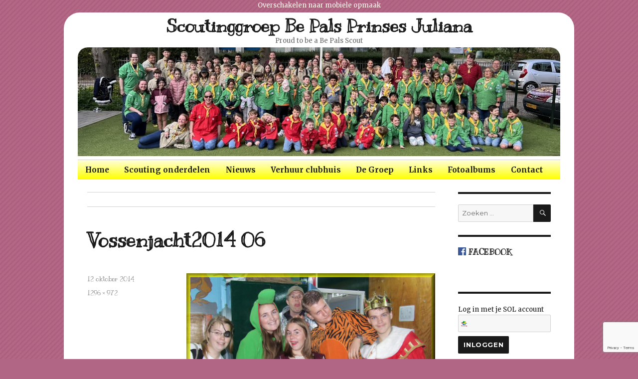

--- FILE ---
content_type: text/html; charset=UTF-8
request_url: https://www.bepals.nl/2014/10/12/supergave-vossenjacht/vossenjacht2014-06/
body_size: 10796
content:
<!DOCTYPE html>
<html lang="nl" class="no-js">
<head>
	<meta charset="UTF-8">
	<meta name="viewport" content="width=device-width, initial-scale=1">
	<link rel="profile" href="http://gmpg.org/xfn/11">
		<script>(function(html){html.className = html.className.replace(/\bno-js\b/,'js')})(document.documentElement);</script>
<meta name='robots' content='index, follow, max-image-preview:large, max-snippet:-1, max-video-preview:-1' />

	<!-- This site is optimized with the Yoast SEO plugin v20.1 - https://yoast.com/wordpress/plugins/seo/ -->
	<title>Vossenjacht2014 06 - Scoutinggroep Be Pals Prinses Juliana</title>
	<link rel="canonical" href="https://www.bepals.nl/2014/10/12/supergave-vossenjacht/vossenjacht2014-06/" />
	<meta property="og:locale" content="nl_NL" />
	<meta property="og:type" content="article" />
	<meta property="og:title" content="Vossenjacht2014 06 - Scoutinggroep Be Pals Prinses Juliana" />
	<meta property="og:url" content="https://www.bepals.nl/2014/10/12/supergave-vossenjacht/vossenjacht2014-06/" />
	<meta property="og:site_name" content="Scoutinggroep Be Pals Prinses Juliana" />
	<meta property="article:publisher" content="https://www.facebook.com/bepals/" />
	<meta property="article:modified_time" content="2016-04-22T07:02:36+00:00" />
	<meta property="og:image" content="https://www.bepals.nl/2014/10/12/supergave-vossenjacht/vossenjacht2014-06" />
	<meta property="og:image:width" content="1296" />
	<meta property="og:image:height" content="972" />
	<meta property="og:image:type" content="image/jpeg" />
	<meta name="twitter:card" content="summary_large_image" />
	<script type="application/ld+json" class="yoast-schema-graph">{"@context":"https://schema.org","@graph":[{"@type":"WebPage","@id":"https://www.bepals.nl/2014/10/12/supergave-vossenjacht/vossenjacht2014-06/","url":"https://www.bepals.nl/2014/10/12/supergave-vossenjacht/vossenjacht2014-06/","name":"Vossenjacht2014 06 - Scoutinggroep Be Pals Prinses Juliana","isPartOf":{"@id":"https://www.bepals.nl/#website"},"primaryImageOfPage":{"@id":"https://www.bepals.nl/2014/10/12/supergave-vossenjacht/vossenjacht2014-06/#primaryimage"},"image":{"@id":"https://www.bepals.nl/2014/10/12/supergave-vossenjacht/vossenjacht2014-06/#primaryimage"},"thumbnailUrl":"https://www.bepals.nl/wp-content/uploads/2014/10/Vossenjacht2014 06.jpg","datePublished":"2014-10-12T08:43:20+00:00","dateModified":"2016-04-22T07:02:36+00:00","breadcrumb":{"@id":"https://www.bepals.nl/2014/10/12/supergave-vossenjacht/vossenjacht2014-06/#breadcrumb"},"inLanguage":"nl","potentialAction":[{"@type":"ReadAction","target":["https://www.bepals.nl/2014/10/12/supergave-vossenjacht/vossenjacht2014-06/"]}]},{"@type":"ImageObject","inLanguage":"nl","@id":"https://www.bepals.nl/2014/10/12/supergave-vossenjacht/vossenjacht2014-06/#primaryimage","url":"https://www.bepals.nl/wp-content/uploads/2014/10/Vossenjacht2014 06.jpg","contentUrl":"https://www.bepals.nl/wp-content/uploads/2014/10/Vossenjacht2014 06.jpg","width":1296,"height":972},{"@type":"BreadcrumbList","@id":"https://www.bepals.nl/2014/10/12/supergave-vossenjacht/vossenjacht2014-06/#breadcrumb","itemListElement":[{"@type":"ListItem","position":1,"name":"Home","item":"https://www.bepals.nl/"},{"@type":"ListItem","position":2,"name":"Supergave Vossenjacht.","item":"https://www.bepals.nl/2014/10/12/supergave-vossenjacht/"},{"@type":"ListItem","position":3,"name":"Vossenjacht2014 06"}]},{"@type":"WebSite","@id":"https://www.bepals.nl/#website","url":"https://www.bepals.nl/","name":"Scoutinggroep Be Pals Prinses Juliana","description":"Proud to be a Be Pals Scout","potentialAction":[{"@type":"SearchAction","target":{"@type":"EntryPoint","urlTemplate":"https://www.bepals.nl/?s={search_term_string}"},"query-input":"required name=search_term_string"}],"inLanguage":"nl"}]}</script>
	<!-- / Yoast SEO plugin. -->


<link rel='dns-prefetch' href='//fonts.googleapis.com' />
<link rel="alternate" type="application/rss+xml" title="Scoutinggroep Be Pals Prinses Juliana &raquo; feed" href="https://www.bepals.nl/feed/" />
<link rel="alternate" type="application/rss+xml" title="Scoutinggroep Be Pals Prinses Juliana &raquo; reactiesfeed" href="https://www.bepals.nl/comments/feed/" />
<link rel="alternate" type="application/rss+xml" title="Scoutinggroep Be Pals Prinses Juliana &raquo; Vossenjacht2014 06 reactiesfeed" href="https://www.bepals.nl/2014/10/12/supergave-vossenjacht/vossenjacht2014-06/feed/" />
<script type="text/javascript">
window._wpemojiSettings = {"baseUrl":"https:\/\/s.w.org\/images\/core\/emoji\/14.0.0\/72x72\/","ext":".png","svgUrl":"https:\/\/s.w.org\/images\/core\/emoji\/14.0.0\/svg\/","svgExt":".svg","source":{"concatemoji":"https:\/\/www.bepals.nl\/wp-includes\/js\/wp-emoji-release.min.js?ver=6.1.9"}};
/*! This file is auto-generated */
!function(e,a,t){var n,r,o,i=a.createElement("canvas"),p=i.getContext&&i.getContext("2d");function s(e,t){var a=String.fromCharCode,e=(p.clearRect(0,0,i.width,i.height),p.fillText(a.apply(this,e),0,0),i.toDataURL());return p.clearRect(0,0,i.width,i.height),p.fillText(a.apply(this,t),0,0),e===i.toDataURL()}function c(e){var t=a.createElement("script");t.src=e,t.defer=t.type="text/javascript",a.getElementsByTagName("head")[0].appendChild(t)}for(o=Array("flag","emoji"),t.supports={everything:!0,everythingExceptFlag:!0},r=0;r<o.length;r++)t.supports[o[r]]=function(e){if(p&&p.fillText)switch(p.textBaseline="top",p.font="600 32px Arial",e){case"flag":return s([127987,65039,8205,9895,65039],[127987,65039,8203,9895,65039])?!1:!s([55356,56826,55356,56819],[55356,56826,8203,55356,56819])&&!s([55356,57332,56128,56423,56128,56418,56128,56421,56128,56430,56128,56423,56128,56447],[55356,57332,8203,56128,56423,8203,56128,56418,8203,56128,56421,8203,56128,56430,8203,56128,56423,8203,56128,56447]);case"emoji":return!s([129777,127995,8205,129778,127999],[129777,127995,8203,129778,127999])}return!1}(o[r]),t.supports.everything=t.supports.everything&&t.supports[o[r]],"flag"!==o[r]&&(t.supports.everythingExceptFlag=t.supports.everythingExceptFlag&&t.supports[o[r]]);t.supports.everythingExceptFlag=t.supports.everythingExceptFlag&&!t.supports.flag,t.DOMReady=!1,t.readyCallback=function(){t.DOMReady=!0},t.supports.everything||(n=function(){t.readyCallback()},a.addEventListener?(a.addEventListener("DOMContentLoaded",n,!1),e.addEventListener("load",n,!1)):(e.attachEvent("onload",n),a.attachEvent("onreadystatechange",function(){"complete"===a.readyState&&t.readyCallback()})),(e=t.source||{}).concatemoji?c(e.concatemoji):e.wpemoji&&e.twemoji&&(c(e.twemoji),c(e.wpemoji)))}(window,document,window._wpemojiSettings);
</script>
<style type="text/css">
img.wp-smiley,
img.emoji {
	display: inline !important;
	border: none !important;
	box-shadow: none !important;
	height: 1em !important;
	width: 1em !important;
	margin: 0 0.07em !important;
	vertical-align: -0.1em !important;
	background: none !important;
	padding: 0 !important;
}
</style>
	<link rel='stylesheet' id='twentysixteen-style-css' href='https://www.bepals.nl/wp-content/themes/bepals/style.css?ver=1517644432' type='text/css' media='all' />
<link rel='stylesheet' id='twentysixteen-fonts-css-css' href='https://fonts.googleapis.com/css?family=Merriweather:400,700,900,400italic,700italic,900italic|Kranky:400,700|Inconsolata:400&#038;subset=latin,latin-ext' type='text/css' media='all' />
<link rel='stylesheet' id='wp-block-library-css' href='https://www.bepals.nl/wp-includes/css/dist/block-library/style.min.css?ver=6.1.9' type='text/css' media='all' />
<link rel='stylesheet' id='classic-theme-styles-css' href='https://www.bepals.nl/wp-includes/css/classic-themes.min.css?ver=1' type='text/css' media='all' />
<style id='global-styles-inline-css' type='text/css'>
body{--wp--preset--color--black: #000000;--wp--preset--color--cyan-bluish-gray: #abb8c3;--wp--preset--color--white: #ffffff;--wp--preset--color--pale-pink: #f78da7;--wp--preset--color--vivid-red: #cf2e2e;--wp--preset--color--luminous-vivid-orange: #ff6900;--wp--preset--color--luminous-vivid-amber: #fcb900;--wp--preset--color--light-green-cyan: #7bdcb5;--wp--preset--color--vivid-green-cyan: #00d084;--wp--preset--color--pale-cyan-blue: #8ed1fc;--wp--preset--color--vivid-cyan-blue: #0693e3;--wp--preset--color--vivid-purple: #9b51e0;--wp--preset--gradient--vivid-cyan-blue-to-vivid-purple: linear-gradient(135deg,rgba(6,147,227,1) 0%,rgb(155,81,224) 100%);--wp--preset--gradient--light-green-cyan-to-vivid-green-cyan: linear-gradient(135deg,rgb(122,220,180) 0%,rgb(0,208,130) 100%);--wp--preset--gradient--luminous-vivid-amber-to-luminous-vivid-orange: linear-gradient(135deg,rgba(252,185,0,1) 0%,rgba(255,105,0,1) 100%);--wp--preset--gradient--luminous-vivid-orange-to-vivid-red: linear-gradient(135deg,rgba(255,105,0,1) 0%,rgb(207,46,46) 100%);--wp--preset--gradient--very-light-gray-to-cyan-bluish-gray: linear-gradient(135deg,rgb(238,238,238) 0%,rgb(169,184,195) 100%);--wp--preset--gradient--cool-to-warm-spectrum: linear-gradient(135deg,rgb(74,234,220) 0%,rgb(151,120,209) 20%,rgb(207,42,186) 40%,rgb(238,44,130) 60%,rgb(251,105,98) 80%,rgb(254,248,76) 100%);--wp--preset--gradient--blush-light-purple: linear-gradient(135deg,rgb(255,206,236) 0%,rgb(152,150,240) 100%);--wp--preset--gradient--blush-bordeaux: linear-gradient(135deg,rgb(254,205,165) 0%,rgb(254,45,45) 50%,rgb(107,0,62) 100%);--wp--preset--gradient--luminous-dusk: linear-gradient(135deg,rgb(255,203,112) 0%,rgb(199,81,192) 50%,rgb(65,88,208) 100%);--wp--preset--gradient--pale-ocean: linear-gradient(135deg,rgb(255,245,203) 0%,rgb(182,227,212) 50%,rgb(51,167,181) 100%);--wp--preset--gradient--electric-grass: linear-gradient(135deg,rgb(202,248,128) 0%,rgb(113,206,126) 100%);--wp--preset--gradient--midnight: linear-gradient(135deg,rgb(2,3,129) 0%,rgb(40,116,252) 100%);--wp--preset--duotone--dark-grayscale: url('#wp-duotone-dark-grayscale');--wp--preset--duotone--grayscale: url('#wp-duotone-grayscale');--wp--preset--duotone--purple-yellow: url('#wp-duotone-purple-yellow');--wp--preset--duotone--blue-red: url('#wp-duotone-blue-red');--wp--preset--duotone--midnight: url('#wp-duotone-midnight');--wp--preset--duotone--magenta-yellow: url('#wp-duotone-magenta-yellow');--wp--preset--duotone--purple-green: url('#wp-duotone-purple-green');--wp--preset--duotone--blue-orange: url('#wp-duotone-blue-orange');--wp--preset--font-size--small: 13px;--wp--preset--font-size--medium: 20px;--wp--preset--font-size--large: 36px;--wp--preset--font-size--x-large: 42px;--wp--preset--spacing--20: 0.44rem;--wp--preset--spacing--30: 0.67rem;--wp--preset--spacing--40: 1rem;--wp--preset--spacing--50: 1.5rem;--wp--preset--spacing--60: 2.25rem;--wp--preset--spacing--70: 3.38rem;--wp--preset--spacing--80: 5.06rem;}:where(.is-layout-flex){gap: 0.5em;}body .is-layout-flow > .alignleft{float: left;margin-inline-start: 0;margin-inline-end: 2em;}body .is-layout-flow > .alignright{float: right;margin-inline-start: 2em;margin-inline-end: 0;}body .is-layout-flow > .aligncenter{margin-left: auto !important;margin-right: auto !important;}body .is-layout-constrained > .alignleft{float: left;margin-inline-start: 0;margin-inline-end: 2em;}body .is-layout-constrained > .alignright{float: right;margin-inline-start: 2em;margin-inline-end: 0;}body .is-layout-constrained > .aligncenter{margin-left: auto !important;margin-right: auto !important;}body .is-layout-constrained > :where(:not(.alignleft):not(.alignright):not(.alignfull)){max-width: var(--wp--style--global--content-size);margin-left: auto !important;margin-right: auto !important;}body .is-layout-constrained > .alignwide{max-width: var(--wp--style--global--wide-size);}body .is-layout-flex{display: flex;}body .is-layout-flex{flex-wrap: wrap;align-items: center;}body .is-layout-flex > *{margin: 0;}:where(.wp-block-columns.is-layout-flex){gap: 2em;}.has-black-color{color: var(--wp--preset--color--black) !important;}.has-cyan-bluish-gray-color{color: var(--wp--preset--color--cyan-bluish-gray) !important;}.has-white-color{color: var(--wp--preset--color--white) !important;}.has-pale-pink-color{color: var(--wp--preset--color--pale-pink) !important;}.has-vivid-red-color{color: var(--wp--preset--color--vivid-red) !important;}.has-luminous-vivid-orange-color{color: var(--wp--preset--color--luminous-vivid-orange) !important;}.has-luminous-vivid-amber-color{color: var(--wp--preset--color--luminous-vivid-amber) !important;}.has-light-green-cyan-color{color: var(--wp--preset--color--light-green-cyan) !important;}.has-vivid-green-cyan-color{color: var(--wp--preset--color--vivid-green-cyan) !important;}.has-pale-cyan-blue-color{color: var(--wp--preset--color--pale-cyan-blue) !important;}.has-vivid-cyan-blue-color{color: var(--wp--preset--color--vivid-cyan-blue) !important;}.has-vivid-purple-color{color: var(--wp--preset--color--vivid-purple) !important;}.has-black-background-color{background-color: var(--wp--preset--color--black) !important;}.has-cyan-bluish-gray-background-color{background-color: var(--wp--preset--color--cyan-bluish-gray) !important;}.has-white-background-color{background-color: var(--wp--preset--color--white) !important;}.has-pale-pink-background-color{background-color: var(--wp--preset--color--pale-pink) !important;}.has-vivid-red-background-color{background-color: var(--wp--preset--color--vivid-red) !important;}.has-luminous-vivid-orange-background-color{background-color: var(--wp--preset--color--luminous-vivid-orange) !important;}.has-luminous-vivid-amber-background-color{background-color: var(--wp--preset--color--luminous-vivid-amber) !important;}.has-light-green-cyan-background-color{background-color: var(--wp--preset--color--light-green-cyan) !important;}.has-vivid-green-cyan-background-color{background-color: var(--wp--preset--color--vivid-green-cyan) !important;}.has-pale-cyan-blue-background-color{background-color: var(--wp--preset--color--pale-cyan-blue) !important;}.has-vivid-cyan-blue-background-color{background-color: var(--wp--preset--color--vivid-cyan-blue) !important;}.has-vivid-purple-background-color{background-color: var(--wp--preset--color--vivid-purple) !important;}.has-black-border-color{border-color: var(--wp--preset--color--black) !important;}.has-cyan-bluish-gray-border-color{border-color: var(--wp--preset--color--cyan-bluish-gray) !important;}.has-white-border-color{border-color: var(--wp--preset--color--white) !important;}.has-pale-pink-border-color{border-color: var(--wp--preset--color--pale-pink) !important;}.has-vivid-red-border-color{border-color: var(--wp--preset--color--vivid-red) !important;}.has-luminous-vivid-orange-border-color{border-color: var(--wp--preset--color--luminous-vivid-orange) !important;}.has-luminous-vivid-amber-border-color{border-color: var(--wp--preset--color--luminous-vivid-amber) !important;}.has-light-green-cyan-border-color{border-color: var(--wp--preset--color--light-green-cyan) !important;}.has-vivid-green-cyan-border-color{border-color: var(--wp--preset--color--vivid-green-cyan) !important;}.has-pale-cyan-blue-border-color{border-color: var(--wp--preset--color--pale-cyan-blue) !important;}.has-vivid-cyan-blue-border-color{border-color: var(--wp--preset--color--vivid-cyan-blue) !important;}.has-vivid-purple-border-color{border-color: var(--wp--preset--color--vivid-purple) !important;}.has-vivid-cyan-blue-to-vivid-purple-gradient-background{background: var(--wp--preset--gradient--vivid-cyan-blue-to-vivid-purple) !important;}.has-light-green-cyan-to-vivid-green-cyan-gradient-background{background: var(--wp--preset--gradient--light-green-cyan-to-vivid-green-cyan) !important;}.has-luminous-vivid-amber-to-luminous-vivid-orange-gradient-background{background: var(--wp--preset--gradient--luminous-vivid-amber-to-luminous-vivid-orange) !important;}.has-luminous-vivid-orange-to-vivid-red-gradient-background{background: var(--wp--preset--gradient--luminous-vivid-orange-to-vivid-red) !important;}.has-very-light-gray-to-cyan-bluish-gray-gradient-background{background: var(--wp--preset--gradient--very-light-gray-to-cyan-bluish-gray) !important;}.has-cool-to-warm-spectrum-gradient-background{background: var(--wp--preset--gradient--cool-to-warm-spectrum) !important;}.has-blush-light-purple-gradient-background{background: var(--wp--preset--gradient--blush-light-purple) !important;}.has-blush-bordeaux-gradient-background{background: var(--wp--preset--gradient--blush-bordeaux) !important;}.has-luminous-dusk-gradient-background{background: var(--wp--preset--gradient--luminous-dusk) !important;}.has-pale-ocean-gradient-background{background: var(--wp--preset--gradient--pale-ocean) !important;}.has-electric-grass-gradient-background{background: var(--wp--preset--gradient--electric-grass) !important;}.has-midnight-gradient-background{background: var(--wp--preset--gradient--midnight) !important;}.has-small-font-size{font-size: var(--wp--preset--font-size--small) !important;}.has-medium-font-size{font-size: var(--wp--preset--font-size--medium) !important;}.has-large-font-size{font-size: var(--wp--preset--font-size--large) !important;}.has-x-large-font-size{font-size: var(--wp--preset--font-size--x-large) !important;}
.wp-block-navigation a:where(:not(.wp-element-button)){color: inherit;}
:where(.wp-block-columns.is-layout-flex){gap: 2em;}
.wp-block-pullquote{font-size: 1.5em;line-height: 1.6;}
</style>
<link rel='stylesheet' id='contact-form-7-css' href='https://www.bepals.nl/wp-content/plugins/contact-form-7/includes/css/styles.css?ver=5.7.3' type='text/css' media='all' />
<link rel='stylesheet' id='css.qhs-css' href='https://www.bepals.nl/wp-content/plugins/quilius-header-slideshow/qhs.css?ver=0.2' type='text/css' media='all' />
<link rel='stylesheet' id='fancybox-0-css' href='https://www.bepals.nl/wp-content/plugins/nextgen-gallery/products/photocrati_nextgen/modules/lightbox/static/fancybox/jquery.fancybox-1.3.4.css?ver=3.35' type='text/css' media='all' />
<link rel='stylesheet' id='twentysixteen-fonts-css' href='https://fonts.googleapis.com/css?family=Merriweather%3A400%2C700%2C900%2C400italic%2C700italic%2C900italic%7CMontserrat%3A400%2C700%7CInconsolata%3A400&#038;subset=latin%2Clatin-ext' type='text/css' media='all' />
<link rel='stylesheet' id='genericons-css' href='https://www.bepals.nl/wp-content/themes/bepals/genericons/genericons.css?ver=3.4.1' type='text/css' media='all' />
<!--[if lt IE 10]>
<link rel='stylesheet' id='twentysixteen-ie-css' href='https://www.bepals.nl/wp-content/themes/bepals/css/ie.css?ver=20160412' type='text/css' media='all' />
<![endif]-->
<!--[if lt IE 9]>
<link rel='stylesheet' id='twentysixteen-ie8-css' href='https://www.bepals.nl/wp-content/themes/bepals/css/ie8.css?ver=20160412' type='text/css' media='all' />
<![endif]-->
<!--[if lt IE 8]>
<link rel='stylesheet' id='twentysixteen-ie7-css' href='https://www.bepals.nl/wp-content/themes/bepals/css/ie7.css?ver=20160412' type='text/css' media='all' />
<![endif]-->
<link rel='stylesheet' id='simcal-qtip-css' href='https://www.bepals.nl/wp-content/plugins/google-calendar-events/assets/css/vendor/jquery.qtip.min.css?ver=3.1.36' type='text/css' media='all' />
<link rel='stylesheet' id='simcal-default-calendar-grid-css' href='https://www.bepals.nl/wp-content/plugins/google-calendar-events/assets/css/default-calendar-grid.min.css?ver=3.1.36' type='text/css' media='all' />
<link rel='stylesheet' id='simcal-default-calendar-list-css' href='https://www.bepals.nl/wp-content/plugins/google-calendar-events/assets/css/default-calendar-list.min.css?ver=3.1.36' type='text/css' media='all' />
<script type='text/javascript' src='https://www.bepals.nl/wp-includes/js/jquery/jquery.min.js?ver=3.6.1' id='jquery-core-js'></script>
<script type='text/javascript' src='https://www.bepals.nl/wp-includes/js/jquery/jquery-migrate.min.js?ver=3.3.2' id='jquery-migrate-js'></script>
<script type='text/javascript' src='https://www.bepals.nl/wp-content/themes/bepals/bepals.js?ver=1476646287' id='bepals_script-js'></script>
<script type='text/javascript' src='https://www.bepals.nl/wp-content/plugins/quilius-header-slideshow/jquery.qhs.js?ver=0.2' id='jquery.qhs-js'></script>
<script type='text/javascript' id='photocrati_ajax-js-extra'>
/* <![CDATA[ */
var photocrati_ajax = {"url":"https:\/\/www.bepals.nl\/index.php?photocrati_ajax=1","wp_home_url":"https:\/\/www.bepals.nl","wp_site_url":"https:\/\/www.bepals.nl","wp_root_url":"https:\/\/www.bepals.nl","wp_plugins_url":"https:\/\/www.bepals.nl\/wp-content\/plugins","wp_content_url":"https:\/\/www.bepals.nl\/wp-content","wp_includes_url":"https:\/\/www.bepals.nl\/wp-includes\/","ngg_param_slug":"nggallery"};
/* ]]> */
</script>
<script type='text/javascript' src='https://www.bepals.nl/wp-content/plugins/nextgen-gallery/products/photocrati_nextgen/modules/ajax/static/ajax.min.js?ver=3.35' id='photocrati_ajax-js'></script>
<!--[if lt IE 9]>
<script type='text/javascript' src='https://www.bepals.nl/wp-content/themes/bepals/js/html5.js?ver=3.7.3' id='twentysixteen-html5-js'></script>
<![endif]-->
<script type='text/javascript' src='https://www.bepals.nl/wp-content/themes/bepals/js/keyboard-image-navigation.js?ver=20160412' id='twentysixteen-keyboard-image-navigation-js'></script>
<link rel="https://api.w.org/" href="https://www.bepals.nl/wp-json/" /><link rel="alternate" type="application/json" href="https://www.bepals.nl/wp-json/wp/v2/media/666" /><link rel="EditURI" type="application/rsd+xml" title="RSD" href="https://www.bepals.nl/xmlrpc.php?rsd" />
<link rel="wlwmanifest" type="application/wlwmanifest+xml" href="https://www.bepals.nl/wp-includes/wlwmanifest.xml" />
<meta name="generator" content="WordPress 6.1.9" />
<link rel='shortlink' href='https://www.bepals.nl/?p=666' />
<link rel="alternate" type="application/json+oembed" href="https://www.bepals.nl/wp-json/oembed/1.0/embed?url=https%3A%2F%2Fwww.bepals.nl%2F2014%2F10%2F12%2Fsupergave-vossenjacht%2Fvossenjacht2014-06%2F" />
<link rel="alternate" type="text/xml+oembed" href="https://www.bepals.nl/wp-json/oembed/1.0/embed?url=https%3A%2F%2Fwww.bepals.nl%2F2014%2F10%2F12%2Fsupergave-vossenjacht%2Fvossenjacht2014-06%2F&#038;format=xml" />
</head>

<body class="attachment attachment-template-default single single-attachment postid-666 attachmentid-666 attachment-jpeg group-blog">
<div id="page" class="site">
	<div class="site-inner">
		<a class="skip-link screen-reader-text" href="#content">Skip to content</a>

		<header id="masthead" class="site-header" role="banner">
			<div class="site-header-main">
				<div class="site-branding-wrapper">
										<div class="site-branding">
												
													<p class="site-title"><a href="https://www.bepals.nl/" rel="home">Scoutinggroep Be Pals Prinses Juliana</a></p>
													<p class="site-description">Proud to be a Be Pals Scout</p>
											</div><!-- .site-branding -->
				</div><!-- .site-branding-wrapper -->
				
											<div class="header-image">
					<a href="https://www.bepals.nl/" rel="home">
						<img src="https://www.bepals.nl/wp-content/plugins/quilius-header-slideshow/images/algemeen3.jpg?ver=0" width="1200" height="280" alt="Scoutinggroep Be Pals Prinses Juliana">
					</a>
				</div><!-- .header-image -->
							
									<button id="menu-toggle" class="menu-toggle">Menu</button>
					<div id="site-header-menu" class="site-header-menu">
					
													<nav id="site-navigation" class="main-navigation" role="navigation" aria-label="Primary Menu">
								<div class="primary-menu"><ul>
<li class="page_item page-item-962"><a href="https://www.bepals.nl/">Home</a></li>
<li class="page_item page-item-12 page_item_has_children"><a href="https://www.bepals.nl/scouting-onderdelen/">Scouting onderdelen</a>
<ul class='children'>
	<li class="page_item page-item-9 page_item_has_children"><a href="https://www.bepals.nl/scouting-onderdelen/beverbabbelaars/">De Beverbabbelaars</a>
	<ul class='children'>
		<li class="page_item page-item-1782"><a href="/category/beverbabbelaars/">Beverbabbelaars Nieuws</a></li>
		<li class="page_item page-item-2352"><a href="/fotoalbums/beverbabbelaars-fotoalbum">Beverbabbelaars Fotoalbum</a></li>
		<li class="page_item page-item-1780"><a href="https://www.bepals.nl/scouting-onderdelen/beverbabbelaars/beverbabbelaars-programma/">Beverbabbelaars Programma</a></li>
		<li class="page_item page-item-1784"><a href="/contact/beverbabbelaars/">Beverbabbelaars Contact</a></li>
	</ul>
</li>
	<li class="page_item page-item-17 page_item_has_children"><a href="https://www.bepals.nl/scouting-onderdelen/speurders/">De Speurders</a>
	<ul class='children'>
		<li class="page_item page-item-1762"><a href="/category/speurders/">Speurders Nieuws</a></li>
		<li class="page_item page-item-2357"><a href="/fotoalbums/speurders-fotoalbum">Speurders Fotoalbum</a></li>
		<li class="page_item page-item-1764"><a href="https://www.bepals.nl/scouting-onderdelen/speurders/speurders-programma/">Speurders Programma</a></li>
		<li class="page_item page-item-1766"><a href="/contact/speurders/">Speurders Contact</a></li>
	</ul>
</li>
	<li class="page_item page-item-19 page_item_has_children"><a href="https://www.bepals.nl/scouting-onderdelen/zonnestralen/">De Zonnestralen</a>
	<ul class='children'>
		<li class="page_item page-item-1727"><a href="/category/zonnestralen/">Zonnestralen Nieuws</a></li>
		<li class="page_item page-item-2359"><a href="/fotoalbums/zonnestralen-fotoalbum">Zonnestralen Fotoalbum</a></li>
		<li class="page_item page-item-1748"><a href="https://www.bepals.nl/scouting-onderdelen/zonnestralen/zonnestralen-programma/">Zonnestralen Programma</a></li>
		<li class="page_item page-item-1758"><a href="/contact/zonnestralen/">Zonnestralen Contact</a></li>
	</ul>
</li>
	<li class="page_item page-item-23 page_item_has_children"><a href="https://www.bepals.nl/scouting-onderdelen/phoenixvendel/">Phoenixvendel</a>
	<ul class='children'>
		<li class="page_item page-item-1794"><a href="/category/phoenixvendel/">Phoenixvendel Nieuws</a></li>
		<li class="page_item page-item-2365"><a href="/fotoalbums/phoenixvendel-fotoalbum">Phoenixvendel Fotoalbum</a></li>
		<li class="page_item page-item-1790"><a href="https://www.bepals.nl/scouting-onderdelen/phoenixvendel/phoenixvendel-programma/">Phoenixvendel Programma</a></li>
		<li class="page_item page-item-1792"><a href="/contact/phoenixvendel/">Phoenixvendel Contact</a></li>
	</ul>
</li>
	<li class="page_item page-item-25 page_item_has_children"><a href="https://www.bepals.nl/scouting-onderdelen/bosgeuzen/">De Bosgeuzen</a>
	<ul class='children'>
		<li class="page_item page-item-1729"><a href="/category/bosgeuzen/">Bosgeuzen Nieuws</a></li>
		<li class="page_item page-item-2363"><a href="/fotoalbums/bosgeuzen-fotoalbum">Bosgeuzen Fotoalbum</a></li>
		<li class="page_item page-item-1740"><a href="https://www.bepals.nl/scouting-onderdelen/bosgeuzen/bosgeuzen-programma/">Bosgeuzen Programma</a></li>
		<li class="page_item page-item-1760"><a href="/contact/bosgeuzen/">Bosgeuzen Contact</a></li>
	</ul>
</li>
	<li class="page_item page-item-27 page_item_has_children"><a href="https://www.bepals.nl/scouting-onderdelen/dhaulagiri/">Dhaulagiri</a>
	<ul class='children'>
		<li class="page_item page-item-1796"><a href="/category/dhaulagiri/">Dhaulagiri Nieuws</a></li>
		<li class="page_item page-item-2367"><a href="/fotoalbums/dhaulagiri-fotoalbum">Dhaulagiri Fotoalbum</a></li>
		<li class="page_item page-item-1800"><a href="https://www.bepals.nl/scouting-onderdelen/dhaulagiri/dhaulagiri-programma/">Dhaulagiri Programma</a></li>
		<li class="page_item page-item-1798"><a href="/contact/dhaulagiri/">Dhaulagiri Contact</a></li>
	</ul>
</li>
	<li class="page_item page-item-4321 page_item_has_children"><a href="https://www.bepals.nl/scouting-onderdelen/api/">Stam</a>
	<ul class='children'>
		<li class="page_item page-item-4324"><a href="/category/stam/">Nieuws</a></li>
		<li class="page_item page-item-4329"><a href="/fotoalbums/api-fotoalbum">Fotoalbum</a></li>
		<li class="page_item page-item-4331"><a href="https://www.bepals.nl/scouting-onderdelen/api/api-programma/">Programma</a></li>
		<li class="page_item page-item-4335"><a href="/contact/api/">Contact</a></li>
	</ul>
</li>
	<li class="page_item page-item-4849 page_item_has_children"><a href="https://www.bepals.nl/scouting-onderdelen/javarust/">Javarust</a>
	<ul class='children'>
		<li class="page_item page-item-4851"><a href="/category/javarust">Javarust Nieuws</a></li>
		<li class="page_item page-item-7911"><a href="https://www.bepals.nl/scouting-onderdelen/javarust/javarust-programma/">Javarust Programma</a></li>
		<li class="page_item page-item-4856"><a href="/fotoalbums/javarust-fotoalbum">Javarust Fotoalbum</a></li>
	</ul>
</li>
</ul>
</li>
<li class="page_item page-item-68 page_item_has_children"><a href="/category/nieuws/">Nieuws</a>
<ul class='children'>
	<li class="page_item page-item-6752"><a href="https://www.bepals.nl/nieuws/nieuwsbrieven/">Nieuwsbrieven</a></li>
</ul>
</li>
<li class="page_item page-item-42 page_item_has_children"><a href="https://www.bepals.nl/verhuur-clubhuis/">Verhuur clubhuis</a>
<ul class='children'>
	<li class="page_item page-item-36"><a href="https://www.bepals.nl/verhuur-clubhuis/het-clubhuis/">Het clubhuis</a></li>
</ul>
</li>
<li class="page_item page-item-50 page_item_has_children"><a href="https://www.bepals.nl/de-groep/">De Groep</a>
<ul class='children'>
	<li class="page_item page-item-6029"><a href="https://www.bepals.nl/de-groep/vrijwilligers-aanstel-procedure/">Vrijwilligers</a></li>
	<li class="page_item page-item-52"><a href="https://www.bepals.nl/de-groep/historie/">Groepshistorie</a></li>
	<li class="page_item page-item-54"><a href="https://www.bepals.nl/de-groep/bestuur/">Bestuur</a></li>
	<li class="page_item page-item-56"><a href="https://www.bepals.nl/de-groep/contributie/">Contributie</a></li>
	<li class="page_item page-item-58"><a href="https://www.bepals.nl/de-groep/in-opleiding/">In opleiding</a></li>
	<li class="page_item page-item-73"><a href="https://www.bepals.nl/de-groep/wat-zoeken-wij/">Wat zoeken wij</a></li>
	<li class="page_item page-item-60"><a href="https://www.bepals.nl/de-groep/downloads/">Downloads</a></li>
</ul>
</li>
<li class="page_item page-item-75"><a href="https://www.bepals.nl/links/">Links</a></li>
<li class="page_item page-item-77 page_item_has_children"><a href="https://www.bepals.nl/fotoalbums/">Fotoalbums</a>
<ul class='children'>
	<li class="page_item page-item-2333"><a href="https://www.bepals.nl/fotoalbums/beverbabbelaars-fotoalbum/">Beverbabbelaars fotoalbum</a></li>
	<li class="page_item page-item-2340"><a href="https://www.bepals.nl/fotoalbums/speurders-fotoalbum/">Speurders fotoalbum</a></li>
	<li class="page_item page-item-2269"><a href="https://www.bepals.nl/fotoalbums/zonnestralen-fotoalbum/">Zonnestralen fotoalbum</a></li>
	<li class="page_item page-item-2345"><a href="https://www.bepals.nl/fotoalbums/phoenixvendel-fotoalbum/">Phoenixvendel fotoalbum</a></li>
	<li class="page_item page-item-2343"><a href="https://www.bepals.nl/fotoalbums/bosgeuzen-fotoalbum/">Bosgeuzen fotoalbum</a></li>
	<li class="page_item page-item-5579"><a href="https://www.bepals.nl/fotoalbums/dhaulagiri-fotoalbum/">Dhaulagiri fotoalbum</a></li>
	<li class="page_item page-item-4327"><a href="https://www.bepals.nl/fotoalbums/api-fotoalbum/">Stam Fotoalbum</a></li>
	<li class="page_item page-item-4854"><a href="https://www.bepals.nl/fotoalbums/javarust-fotoalbum/">Javarust Fotoalbum</a></li>
</ul>
</li>
<li class="page_item page-item-85"><a href="https://www.bepals.nl/contact/">Contact</a></li>
</ul></div>
							</nav><!-- .main-navigation -->
						
											</div><!-- .site-header-menu -->
							</div><!-- .site-header-main -->

		</header><!-- .site-header -->

		<div id="content" class="site-content">

	<div id="primary" class="content-area">
		<main id="main" class="site-main" role="main">

			
				<article id="post-666" class="post-666 attachment type-attachment status-inherit hentry">

					<nav id="image-navigation" class="navigation image-navigation">
						<div class="nav-links">
							<div class="nav-previous"></div>
							<div class="nav-next"></div>
						</div><!-- .nav-links -->
					</nav><!-- .image-navigation -->

					<header class="entry-header">
						<h1 class="entry-title">Vossenjacht2014 06</h1>					</header><!-- .entry-header -->

					<div class="entry-content">

						<div class="entry-attachment">
							<img width="840" height="630" src="https://www.bepals.nl/wp-content/uploads/2014/10/Vossenjacht2014 06-1024x768.jpg" class="attachment-large size-large" alt="" decoding="async" loading="lazy" srcset="https://www.bepals.nl/wp-content/uploads/2014/10/Vossenjacht2014%2006-1024x768.jpg 1024w, https://www.bepals.nl/wp-content/uploads/2014/10/Vossenjacht2014%2006-300x225.jpg 300w, https://www.bepals.nl/wp-content/uploads/2014/10/Vossenjacht2014%2006-768x576.jpg 768w, https://www.bepals.nl/wp-content/uploads/2014/10/Vossenjacht2014%2006-1200x900.jpg 1200w, https://www.bepals.nl/wp-content/uploads/2014/10/Vossenjacht2014%2006.jpg 1296w" sizes="(max-width: 709px) 85vw, (max-width: 909px) 67vw, (max-width: 1362px) 62vw, 840px" />
							
						</div><!-- .entry-attachment -->

											</div><!-- .entry-content -->

					<footer class="entry-footer">
						<span class="posted-on"><span class="screen-reader-text">Geplaatst op </span><a href="https://www.bepals.nl/2014/10/12/supergave-vossenjacht/vossenjacht2014-06/" rel="bookmark"><time class="entry-date published" datetime="2014-10-12T10:43:20+02:00">12 oktober 2014</time><time class="updated" datetime="2016-04-22T09:02:36+02:00">22 april 2016</time></a></span>						<span class="full-size-link"><span class="screen-reader-text">Volledige grootte </span><a href="https://www.bepals.nl/wp-content/uploads/2014/10/Vossenjacht2014%2006.jpg">1296 &times; 972</a></span>											</footer><!-- .entry-footer -->
				</article><!-- #post-## -->

				
<div id="comments" class="comments-area">

	
	
		<div id="respond" class="comment-respond">
		<h2 id="reply-title" class="comment-reply-title">Laat een reactie achter <small><a rel="nofollow" id="cancel-comment-reply-link" href="/2014/10/12/supergave-vossenjacht/vossenjacht2014-06/#respond" style="display:none;">Reactie annuleren</a></small></h2><form action="https://www.bepals.nl/wp-comments-post.php" method="post" id="commentform" class="comment-form" novalidate><p class="comment-notes"><span id="email-notes">Het e-mailadres wordt niet gepubliceerd.</span> <span class="required-field-message">Vereiste velden zijn gemarkeerd met <span class="required">*</span></span></p><p class="comment-form-comment"><label for="comment">Reactie <span class="required">*</span></label> <textarea id="comment" name="comment" cols="45" rows="8" maxlength="65525" required></textarea></p><p class="comment-form-author"><label for="author">Naam <span class="required">*</span></label> <input id="author" name="author" type="text" value="" size="30" maxlength="245" autocomplete="name" required /></p>
<p class="comment-form-email"><label for="email">E-mail <span class="required">*</span></label> <input id="email" name="email" type="email" value="" size="30" maxlength="100" aria-describedby="email-notes" autocomplete="email" required /></p>
<p class="comment-form-url"><label for="url">Site</label> <input id="url" name="url" type="url" value="" size="30" maxlength="200" autocomplete="url" /></p>
<p class="comment-form-cookies-consent"><input id="wp-comment-cookies-consent" name="wp-comment-cookies-consent" type="checkbox" value="yes" /> <label for="wp-comment-cookies-consent">Mijn naam, e-mail en site bewaren in deze browser voor de volgende keer wanneer ik een reactie plaats.</label></p>
<p class="form-submit"><input name="submit" type="submit" id="submit" class="submit" value="Reactie plaatsen" /> <input type='hidden' name='comment_post_ID' value='666' id='comment_post_ID' />
<input type='hidden' name='comment_parent' id='comment_parent' value='0' />
</p><p style="display: none;"><input type="hidden" id="akismet_comment_nonce" name="akismet_comment_nonce" value="878f2ff574" /></p><p style="display: none !important;"><label>&#916;<textarea name="ak_hp_textarea" cols="45" rows="8" maxlength="100"></textarea></label><input type="hidden" id="ak_js_1" name="ak_js" value="91"/><script>document.getElementById( "ak_js_1" ).setAttribute( "value", ( new Date() ).getTime() );</script></p></form>	</div><!-- #respond -->
	
</div><!-- .comments-area -->

	<nav class="navigation post-navigation" aria-label="Berichten">
		<h2 class="screen-reader-text">Bericht navigatie</h2>
		<div class="nav-links"><div class="nav-previous"><a href="https://www.bepals.nl/2014/10/12/supergave-vossenjacht/" rel="prev"><span class="meta-nav">Gepubliceerd in</span><span class="post-title">Supergave Vossenjacht.</span></a></div></div>
	</nav>
		</main><!-- .site-main -->
	</div><!-- .content-area -->


	<aside id="secondary" class="sidebar widget-area" role="complementary">
		<section id="search-4" class="widget widget_search">
<form role="search" method="get" class="search-form" action="https://www.bepals.nl/">
	<label>
		<span class="screen-reader-text">Zoeken naar:</span>
		<input type="search" class="search-field" placeholder="Zoeken &hellip;" value="" name="s" />
	</label>
	<button type="submit" class="search-submit"><span class="screen-reader-text">Zoeken</span></button>
</form>
</section><section id="quilius_facebook-2" class="widget quilius_widget_facebook"><h2 class="widget-title"><a href="http://www.facebook.com/bepals/" target="_blank"><img src="https://www.bepals.nl/wp-content/plugins/quilius-facebook/fb_icon_325x325.png" width="16px" style="position:relative; top:-3px;" /></a>&nbsp;Facebook</h2>	<div id="fb-root"></div>
	<script>
		(function(d, s, id) {
			var js, fjs = d.getElementsByTagName(s)[0];
			if (d.getElementById(id)) return;
			js = d.createElement(s); js.id = id;
			js.src = "//connect.facebook.net/nl_NL/sdk.js#xfbml=1&version=v2.5";
			fjs.parentNode.insertBefore(js, fjs);
		} (document, 'script', 'facebook-jssdk'));
	</script>
	<div class="fb-page" data-href="http://www.facebook.com/bepals/" data-tabs="timeline" data-width="1000" data-height="350" data-small-header="true" data-adapt-container-width="true" data-hide-cover="false" data-show-facepile="false">
		<div class="fb-xfbml-parse-ignore">
			<blockquote cite="http://www.facebook.com/bepals/"><a href="http://www.facebook.com/bepals/">facebook</a></blockquote>
		</div>
	</div>
</section><aside id="wpsol_widget-5" class="widget widget_wpsol"><form name="loginform" id="loginform" action="https://www.bepals.nl/wp-login.php" method="post">
	<style>
	#openid_enabled_link, .openid_link, #openid_identifier, #commentform #openid_identifier {
		background-image: url('https://www.bepals.nl/wp-content/plugins/wpsol/scnllogo.png');
		background-position: 3px 50%;
		background-repeat: no-repeat;
		padding-left: 21px !important;
	}
	</style>
	<p style="margin-bottom: 8px;">
		<label style="display: block; margin-bottom: 5px;">Log in met je SOL account<br />
		<input type="text" name="openid_identifier" id="openid_identifier" class="input openid_identifier" value="" size="20" /></label>
	</p><p class="login-submit">
				<input type="submit" name="wp-submit" id="wp-submit" class="button button-primary" value="Inloggen" />
				<input type="hidden" name="redirect_to" value="https://www.bepals.nl/2014/10/12/supergave-vossenjacht/vossenjacht2014-06/" />
			</p></form></aside>
		<section id="recent-posts-3" class="widget quilius_widget_recent_entries">
		<h2 class="widget-title">Recente berichten (nieuws)</h2>
		<ul>
											<li>
					<a href="https://www.bepals.nl/2025/12/26/even-nagenieten-deel-1/">Even nagenieten Deel 1&#8230;.</a>
									</li>
											<li>
					<a href="https://www.bepals.nl/2025/09/24/open-buurt-dag/">Open Buurt Dag</a>
									</li>
											<li>
					<a href="https://www.bepals.nl/2025/09/21/plakkrant/">Plakkrant.</a>
									</li>
											<li>
					<a href="https://www.bepals.nl/2025/07/12/het-freek-vonk-feest/">Het Freek Vonk Feest.</a>
									</li>
											<li>
					<a href="https://www.bepals.nl/2025/06/29/dagje-drievliet/">Dagje Drievliet.</a>
									</li>
					</ul>

		</section>
		<section id="recent-posts-2" class="widget quilius_widget_recent_entries">
		<h2 class="widget-title">Recente berichten</h2>
		<ul>
											<li>
					<a href="https://www.bepals.nl/2025/12/26/even-nagenieten-deel-1/">Even nagenieten Deel 1&#8230;.</a>
									</li>
											<li>
					<a href="https://www.bepals.nl/2025/12/20/kerststukjes-maken-in-huize-royal-2/">Kerststukjes maken in Huize Royal.</a>
									</li>
											<li>
					<a href="https://www.bepals.nl/2025/12/13/levend-stratego-op-zn-zonnestraals/">Levend Stratego op z&#8217;n Zonnestraals !</a>
									</li>
											<li>
					<a href="https://www.bepals.nl/2025/12/06/de-ehbo-opkomst-4/">De EHBO opkomst.</a>
									</li>
											<li>
					<a href="https://www.bepals.nl/2025/11/29/sinterklaas-2025/">Sinterklaas 2025.</a>
									</li>
											<li>
					<a href="https://www.bepals.nl/2025/11/22/sinterklaas-baksels/">Sinterklaas Baksels.</a>
									</li>
											<li>
					<a href="https://www.bepals.nl/2025/11/15/het-jungle-handels-spel/">Het Jungle Handels Spel.</a>
									</li>
											<li>
					<a href="https://www.bepals.nl/2025/11/01/pionieren-en-knopen/">Pionieren en knopen.</a>
									</li>
											<li>
					<a href="https://www.bepals.nl/2025/10/19/hutten-bouwen-4/">Hutten bouwen.</a>
									</li>
											<li>
					<a href="https://www.bepals.nl/2025/10/19/cupcakes-maken/">Cupcakes maken.</a>
									</li>
											<li>
					<a href="https://www.bepals.nl/2025/10/19/dierendag-opkomst/">Dierendag opkomst.</a>
									</li>
											<li>
					<a href="https://www.bepals.nl/2025/10/19/open-buurt-dag-2/">Open Buurt Dag.</a>
									</li>
											<li>
					<a href="https://www.bepals.nl/2025/09/24/open-buurt-dag/">Open Buurt Dag</a>
									</li>
											<li>
					<a href="https://www.bepals.nl/2025/09/21/plakkrant/">Plakkrant.</a>
									</li>
											<li>
					<a href="https://www.bepals.nl/2025/09/06/de-eerste-opkomst-van-het-nieuwe-seizoen/">De eerste opkomst van het nieuwe seizoen.</a>
									</li>
					</ul>

		</section><section id="annual_archive_widget-2" class="widget Annual_Archive_Widget"><h2 class="widget-title">Jaar-archief</h2>		<ul>
			<li><a href='https://www.bepals.nl/2025/'>2025</a></li>
	<li><a href='https://www.bepals.nl/2024/'>2024</a></li>
	<li><a href='https://www.bepals.nl/2023/'>2023</a></li>
	<li><a href='https://www.bepals.nl/2022/'>2022</a></li>
	<li><a href='https://www.bepals.nl/2021/'>2021</a></li>
	<li><a href='https://www.bepals.nl/2020/'>2020</a></li>
	<li><a href='https://www.bepals.nl/2019/'>2019</a></li>
	<li><a href='https://www.bepals.nl/2018/'>2018</a></li>
	<li><a href='https://www.bepals.nl/2017/'>2017</a></li>
	<li><a href='https://www.bepals.nl/2016/'>2016</a></li>
	<li><a href='https://www.bepals.nl/2015/'>2015</a></li>
	<li><a href='https://www.bepals.nl/2014/'>2014</a></li>
	<li><a href='https://www.bepals.nl/2013/'>2013</a></li>
		</ul>
		</section><section id="categories-2" class="widget widget_categories"><h2 class="widget-title">Categorieën</h2>
			<ul>
					<li class="cat-item cat-item-11"><a href="https://www.bepals.nl/category/beverbabbelaars/">Beverbabbelaars</a>
</li>
	<li class="cat-item cat-item-16"><a href="https://www.bepals.nl/category/beverkolonie/">Beverkolonie</a>
</li>
	<li class="cat-item cat-item-27"><a href="https://www.bepals.nl/category/bosgeuzen/">Bosgeuzen</a>
</li>
	<li class="cat-item cat-item-9"><a href="https://www.bepals.nl/category/dhaulagiri/">Dhaulagiri</a>
</li>
	<li class="cat-item cat-item-38"><a href="https://www.bepals.nl/category/javarust/">Javarust</a>
</li>
	<li class="cat-item cat-item-1"><a href="https://www.bepals.nl/category/nieuws/">Nieuws</a>
</li>
	<li class="cat-item cat-item-26"><a href="https://www.bepals.nl/category/phoenixvendel/">Phoenixvendel</a>
</li>
	<li class="cat-item cat-item-37"><a href="https://www.bepals.nl/category/stam/">Roverscouts Stam</a>
</li>
	<li class="cat-item cat-item-4"><a href="https://www.bepals.nl/category/speurders/">Speurders</a>
</li>
	<li class="cat-item cat-item-33"><a href="https://www.bepals.nl/category/woudwachters/">Woudwachters</a>
</li>
	<li class="cat-item cat-item-5"><a href="https://www.bepals.nl/category/zonnestralen/">Zonnestralen</a>
</li>
			</ul>

			</section>	</aside><!-- .sidebar .widget-area -->

		</div><!-- .site-content -->

		<footer id="colophon" class="site-footer" role="contentinfo">
			
			
			<div class="site-info">
								<span class="site-title"><a href="https://www.bepals.nl/" rel="home">Scoutinggroep Be Pals Prinses Juliana</a></span>
				<span class="copyright-sign"><span>&copy;</span> 2013-2025</span>
			</div><!-- .site-info -->
		</footer><!-- .site-footer -->
	</div><!-- .site-inner -->
</div><!-- .site -->

	<span id="quilius_wdm_footer_theme_switch" class="quilius_wdm_theme_switch" style="text-align:center;">
		<a class="desktop" href="/2014/10/12/supergave-vossenjacht/vossenjacht2014-06/?theme=mobile">Overschakelen naar mobiele opmaak</a>
		<ul id="qhs-header-image-list" style="display:none">
							<li>https://www.bepals.nl/wp-content/plugins/quilius-header-slideshow/images/algemeen3.jpg?ver=0,</li>
					</ul>
		<div id="qhs_params" style="display:none">;6000;1750;2500</div>
<script type='text/javascript' src='https://www.bepals.nl/wp-content/plugins/contact-form-7/includes/swv/js/index.js?ver=5.7.3' id='swv-js'></script>
<script type='text/javascript' id='contact-form-7-js-extra'>
/* <![CDATA[ */
var wpcf7 = {"api":{"root":"https:\/\/www.bepals.nl\/wp-json\/","namespace":"contact-form-7\/v1"}};
/* ]]> */
</script>
<script type='text/javascript' src='https://www.bepals.nl/wp-content/plugins/contact-form-7/includes/js/index.js?ver=5.7.3' id='contact-form-7-js'></script>
<script type='text/javascript' id='ngg_common-js-extra'>
/* <![CDATA[ */

var nextgen_lightbox_settings = {"static_path":"https:\/\/www.bepals.nl\/wp-content\/plugins\/nextgen-gallery\/products\/photocrati_nextgen\/modules\/lightbox\/static\/{placeholder}","context":"all_images_direct"};
/* ]]> */
</script>
<script type='text/javascript' src='https://www.bepals.nl/wp-content/plugins/nextgen-gallery/products/photocrati_nextgen/modules/nextgen_gallery_display/static/common.js?ver=3.35' id='ngg_common-js'></script>
<script type='text/javascript' src='https://www.bepals.nl/wp-content/plugins/nextgen-gallery/products/photocrati_nextgen/modules/lightbox/static/lightbox_context.js?ver=3.35' id='ngg_lightbox_context-js'></script>
<script type='text/javascript' src='https://www.bepals.nl/wp-content/plugins/nextgen-gallery/products/photocrati_nextgen/modules/lightbox/static/fancybox/jquery.browser.min.js?ver=3.35' id='fancybox-0-js'></script>
<script type='text/javascript' src='https://www.bepals.nl/wp-content/plugins/nextgen-gallery/products/photocrati_nextgen/modules/lightbox/static/fancybox/jquery.easing-1.3.pack.js?ver=3.35' id='fancybox-1-js'></script>
<script type='text/javascript' src='https://www.bepals.nl/wp-content/plugins/nextgen-gallery/products/photocrati_nextgen/modules/lightbox/static/fancybox/jquery.fancybox-1.3.4.pack.js?ver=3.35' id='fancybox-2-js'></script>
<script type='text/javascript' src='https://www.bepals.nl/wp-content/plugins/nextgen-gallery/products/photocrati_nextgen/modules/lightbox/static/fancybox/nextgen_fancybox_init.js?ver=3.35' id='fancybox-3-js'></script>
<script type='text/javascript' src='https://www.bepals.nl/wp-content/themes/bepals/js/skip-link-focus-fix.js?ver=20160412' id='twentysixteen-skip-link-focus-fix-js'></script>
<script type='text/javascript' src='https://www.bepals.nl/wp-includes/js/comment-reply.min.js?ver=6.1.9' id='comment-reply-js'></script>
<script type='text/javascript' id='twentysixteen-script-js-extra'>
/* <![CDATA[ */
var screenReaderText = {"expand":"Alles uitklappen","collapse":"Alles inklappen"};
/* ]]> */
</script>
<script type='text/javascript' src='https://www.bepals.nl/wp-content/themes/bepals/js/functions.js?ver=20160412' id='twentysixteen-script-js'></script>
<script type='text/javascript' src='https://www.bepals.nl/wp-content/plugins/page-links-to/dist/new-tab.js?ver=3.3.6' id='page-links-to-js'></script>
<script type='text/javascript' src='https://www.bepals.nl/wp-content/plugins/google-calendar-events/assets/js/vendor/jquery.qtip.min.js?ver=3.1.36' id='simcal-qtip-js'></script>
<script type='text/javascript' src='https://www.bepals.nl/wp-content/plugins/google-calendar-events/assets/js/vendor/moment.min.js?ver=3.1.36' id='simcal-fullcal-moment-js'></script>
<script type='text/javascript' src='https://www.bepals.nl/wp-content/plugins/google-calendar-events/assets/js/vendor/moment-timezone-with-data.min.js?ver=3.1.36' id='simcal-moment-timezone-js'></script>
<script type='text/javascript' id='simcal-default-calendar-js-extra'>
/* <![CDATA[ */
var simcal_default_calendar = {"ajax_url":"\/wp-admin\/admin-ajax.php","nonce":"d3d3aa9e01","locale":"nl_NL","text_dir":"ltr","months":{"full":["januari","februari","maart","april","mei","juni","juli","augustus","september","oktober","november","december"],"short":["jan","feb","mrt","apr","mei","jun","jul","aug","sep","okt","nov","dec"]},"days":{"full":["zondag","maandag","dinsdag","woensdag","donderdag","vrijdag","zaterdag"],"short":["zo","ma","di","wo","do","vr","za"]},"meridiem":{"AM":"AM","am":"am","PM":"PM","pm":"pm"}};
/* ]]> */
</script>
<script type='text/javascript' src='https://www.bepals.nl/wp-content/plugins/google-calendar-events/assets/js/default-calendar.min.js?ver=3.1.36' id='simcal-default-calendar-js'></script>
<script type='text/javascript' src='https://www.google.com/recaptcha/api.js?render=6LebZc8UAAAAAP0yBDFzhgO0D9if442Rtz7cWjkH&#038;ver=3.0' id='google-recaptcha-js'></script>
<script type='text/javascript' src='https://www.bepals.nl/wp-includes/js/dist/vendor/regenerator-runtime.min.js?ver=0.13.9' id='regenerator-runtime-js'></script>
<script type='text/javascript' src='https://www.bepals.nl/wp-includes/js/dist/vendor/wp-polyfill.min.js?ver=3.15.0' id='wp-polyfill-js'></script>
<script type='text/javascript' id='wpcf7-recaptcha-js-extra'>
/* <![CDATA[ */
var wpcf7_recaptcha = {"sitekey":"6LebZc8UAAAAAP0yBDFzhgO0D9if442Rtz7cWjkH","actions":{"homepage":"homepage","contactform":"contactform"}};
/* ]]> */
</script>
<script type='text/javascript' src='https://www.bepals.nl/wp-content/plugins/contact-form-7/modules/recaptcha/index.js?ver=5.7.3' id='wpcf7-recaptcha-js'></script>
<script type='text/javascript' src='https://www.bepals.nl/wp-content/plugins/google-calendar-events/assets/js/vendor/imagesloaded.pkgd.min.js?ver=3.1.36' id='simplecalendar-imagesloaded-js'></script>
<script defer type='text/javascript' src='https://www.bepals.nl/wp-content/plugins/akismet/_inc/akismet-frontend.js?ver=1676221900' id='akismet-frontend-js'></script>
<script type='text/javascript' src='https://www.bepals.nl/wp-content/plugins/quilius-detect-mobile/quilius-detect-mobile.js?ver=6.1.9' id='quilius_wdm.detect-mobile-js'></script>
</body>
</html>


--- FILE ---
content_type: text/html; charset=utf-8
request_url: https://www.google.com/recaptcha/api2/anchor?ar=1&k=6LebZc8UAAAAAP0yBDFzhgO0D9if442Rtz7cWjkH&co=aHR0cHM6Ly93d3cuYmVwYWxzLm5sOjQ0Mw..&hl=en&v=7gg7H51Q-naNfhmCP3_R47ho&size=invisible&anchor-ms=20000&execute-ms=30000&cb=frh5cllkh4zd
body_size: 48386
content:
<!DOCTYPE HTML><html dir="ltr" lang="en"><head><meta http-equiv="Content-Type" content="text/html; charset=UTF-8">
<meta http-equiv="X-UA-Compatible" content="IE=edge">
<title>reCAPTCHA</title>
<style type="text/css">
/* cyrillic-ext */
@font-face {
  font-family: 'Roboto';
  font-style: normal;
  font-weight: 400;
  font-stretch: 100%;
  src: url(//fonts.gstatic.com/s/roboto/v48/KFO7CnqEu92Fr1ME7kSn66aGLdTylUAMa3GUBHMdazTgWw.woff2) format('woff2');
  unicode-range: U+0460-052F, U+1C80-1C8A, U+20B4, U+2DE0-2DFF, U+A640-A69F, U+FE2E-FE2F;
}
/* cyrillic */
@font-face {
  font-family: 'Roboto';
  font-style: normal;
  font-weight: 400;
  font-stretch: 100%;
  src: url(//fonts.gstatic.com/s/roboto/v48/KFO7CnqEu92Fr1ME7kSn66aGLdTylUAMa3iUBHMdazTgWw.woff2) format('woff2');
  unicode-range: U+0301, U+0400-045F, U+0490-0491, U+04B0-04B1, U+2116;
}
/* greek-ext */
@font-face {
  font-family: 'Roboto';
  font-style: normal;
  font-weight: 400;
  font-stretch: 100%;
  src: url(//fonts.gstatic.com/s/roboto/v48/KFO7CnqEu92Fr1ME7kSn66aGLdTylUAMa3CUBHMdazTgWw.woff2) format('woff2');
  unicode-range: U+1F00-1FFF;
}
/* greek */
@font-face {
  font-family: 'Roboto';
  font-style: normal;
  font-weight: 400;
  font-stretch: 100%;
  src: url(//fonts.gstatic.com/s/roboto/v48/KFO7CnqEu92Fr1ME7kSn66aGLdTylUAMa3-UBHMdazTgWw.woff2) format('woff2');
  unicode-range: U+0370-0377, U+037A-037F, U+0384-038A, U+038C, U+038E-03A1, U+03A3-03FF;
}
/* math */
@font-face {
  font-family: 'Roboto';
  font-style: normal;
  font-weight: 400;
  font-stretch: 100%;
  src: url(//fonts.gstatic.com/s/roboto/v48/KFO7CnqEu92Fr1ME7kSn66aGLdTylUAMawCUBHMdazTgWw.woff2) format('woff2');
  unicode-range: U+0302-0303, U+0305, U+0307-0308, U+0310, U+0312, U+0315, U+031A, U+0326-0327, U+032C, U+032F-0330, U+0332-0333, U+0338, U+033A, U+0346, U+034D, U+0391-03A1, U+03A3-03A9, U+03B1-03C9, U+03D1, U+03D5-03D6, U+03F0-03F1, U+03F4-03F5, U+2016-2017, U+2034-2038, U+203C, U+2040, U+2043, U+2047, U+2050, U+2057, U+205F, U+2070-2071, U+2074-208E, U+2090-209C, U+20D0-20DC, U+20E1, U+20E5-20EF, U+2100-2112, U+2114-2115, U+2117-2121, U+2123-214F, U+2190, U+2192, U+2194-21AE, U+21B0-21E5, U+21F1-21F2, U+21F4-2211, U+2213-2214, U+2216-22FF, U+2308-230B, U+2310, U+2319, U+231C-2321, U+2336-237A, U+237C, U+2395, U+239B-23B7, U+23D0, U+23DC-23E1, U+2474-2475, U+25AF, U+25B3, U+25B7, U+25BD, U+25C1, U+25CA, U+25CC, U+25FB, U+266D-266F, U+27C0-27FF, U+2900-2AFF, U+2B0E-2B11, U+2B30-2B4C, U+2BFE, U+3030, U+FF5B, U+FF5D, U+1D400-1D7FF, U+1EE00-1EEFF;
}
/* symbols */
@font-face {
  font-family: 'Roboto';
  font-style: normal;
  font-weight: 400;
  font-stretch: 100%;
  src: url(//fonts.gstatic.com/s/roboto/v48/KFO7CnqEu92Fr1ME7kSn66aGLdTylUAMaxKUBHMdazTgWw.woff2) format('woff2');
  unicode-range: U+0001-000C, U+000E-001F, U+007F-009F, U+20DD-20E0, U+20E2-20E4, U+2150-218F, U+2190, U+2192, U+2194-2199, U+21AF, U+21E6-21F0, U+21F3, U+2218-2219, U+2299, U+22C4-22C6, U+2300-243F, U+2440-244A, U+2460-24FF, U+25A0-27BF, U+2800-28FF, U+2921-2922, U+2981, U+29BF, U+29EB, U+2B00-2BFF, U+4DC0-4DFF, U+FFF9-FFFB, U+10140-1018E, U+10190-1019C, U+101A0, U+101D0-101FD, U+102E0-102FB, U+10E60-10E7E, U+1D2C0-1D2D3, U+1D2E0-1D37F, U+1F000-1F0FF, U+1F100-1F1AD, U+1F1E6-1F1FF, U+1F30D-1F30F, U+1F315, U+1F31C, U+1F31E, U+1F320-1F32C, U+1F336, U+1F378, U+1F37D, U+1F382, U+1F393-1F39F, U+1F3A7-1F3A8, U+1F3AC-1F3AF, U+1F3C2, U+1F3C4-1F3C6, U+1F3CA-1F3CE, U+1F3D4-1F3E0, U+1F3ED, U+1F3F1-1F3F3, U+1F3F5-1F3F7, U+1F408, U+1F415, U+1F41F, U+1F426, U+1F43F, U+1F441-1F442, U+1F444, U+1F446-1F449, U+1F44C-1F44E, U+1F453, U+1F46A, U+1F47D, U+1F4A3, U+1F4B0, U+1F4B3, U+1F4B9, U+1F4BB, U+1F4BF, U+1F4C8-1F4CB, U+1F4D6, U+1F4DA, U+1F4DF, U+1F4E3-1F4E6, U+1F4EA-1F4ED, U+1F4F7, U+1F4F9-1F4FB, U+1F4FD-1F4FE, U+1F503, U+1F507-1F50B, U+1F50D, U+1F512-1F513, U+1F53E-1F54A, U+1F54F-1F5FA, U+1F610, U+1F650-1F67F, U+1F687, U+1F68D, U+1F691, U+1F694, U+1F698, U+1F6AD, U+1F6B2, U+1F6B9-1F6BA, U+1F6BC, U+1F6C6-1F6CF, U+1F6D3-1F6D7, U+1F6E0-1F6EA, U+1F6F0-1F6F3, U+1F6F7-1F6FC, U+1F700-1F7FF, U+1F800-1F80B, U+1F810-1F847, U+1F850-1F859, U+1F860-1F887, U+1F890-1F8AD, U+1F8B0-1F8BB, U+1F8C0-1F8C1, U+1F900-1F90B, U+1F93B, U+1F946, U+1F984, U+1F996, U+1F9E9, U+1FA00-1FA6F, U+1FA70-1FA7C, U+1FA80-1FA89, U+1FA8F-1FAC6, U+1FACE-1FADC, U+1FADF-1FAE9, U+1FAF0-1FAF8, U+1FB00-1FBFF;
}
/* vietnamese */
@font-face {
  font-family: 'Roboto';
  font-style: normal;
  font-weight: 400;
  font-stretch: 100%;
  src: url(//fonts.gstatic.com/s/roboto/v48/KFO7CnqEu92Fr1ME7kSn66aGLdTylUAMa3OUBHMdazTgWw.woff2) format('woff2');
  unicode-range: U+0102-0103, U+0110-0111, U+0128-0129, U+0168-0169, U+01A0-01A1, U+01AF-01B0, U+0300-0301, U+0303-0304, U+0308-0309, U+0323, U+0329, U+1EA0-1EF9, U+20AB;
}
/* latin-ext */
@font-face {
  font-family: 'Roboto';
  font-style: normal;
  font-weight: 400;
  font-stretch: 100%;
  src: url(//fonts.gstatic.com/s/roboto/v48/KFO7CnqEu92Fr1ME7kSn66aGLdTylUAMa3KUBHMdazTgWw.woff2) format('woff2');
  unicode-range: U+0100-02BA, U+02BD-02C5, U+02C7-02CC, U+02CE-02D7, U+02DD-02FF, U+0304, U+0308, U+0329, U+1D00-1DBF, U+1E00-1E9F, U+1EF2-1EFF, U+2020, U+20A0-20AB, U+20AD-20C0, U+2113, U+2C60-2C7F, U+A720-A7FF;
}
/* latin */
@font-face {
  font-family: 'Roboto';
  font-style: normal;
  font-weight: 400;
  font-stretch: 100%;
  src: url(//fonts.gstatic.com/s/roboto/v48/KFO7CnqEu92Fr1ME7kSn66aGLdTylUAMa3yUBHMdazQ.woff2) format('woff2');
  unicode-range: U+0000-00FF, U+0131, U+0152-0153, U+02BB-02BC, U+02C6, U+02DA, U+02DC, U+0304, U+0308, U+0329, U+2000-206F, U+20AC, U+2122, U+2191, U+2193, U+2212, U+2215, U+FEFF, U+FFFD;
}
/* cyrillic-ext */
@font-face {
  font-family: 'Roboto';
  font-style: normal;
  font-weight: 500;
  font-stretch: 100%;
  src: url(//fonts.gstatic.com/s/roboto/v48/KFO7CnqEu92Fr1ME7kSn66aGLdTylUAMa3GUBHMdazTgWw.woff2) format('woff2');
  unicode-range: U+0460-052F, U+1C80-1C8A, U+20B4, U+2DE0-2DFF, U+A640-A69F, U+FE2E-FE2F;
}
/* cyrillic */
@font-face {
  font-family: 'Roboto';
  font-style: normal;
  font-weight: 500;
  font-stretch: 100%;
  src: url(//fonts.gstatic.com/s/roboto/v48/KFO7CnqEu92Fr1ME7kSn66aGLdTylUAMa3iUBHMdazTgWw.woff2) format('woff2');
  unicode-range: U+0301, U+0400-045F, U+0490-0491, U+04B0-04B1, U+2116;
}
/* greek-ext */
@font-face {
  font-family: 'Roboto';
  font-style: normal;
  font-weight: 500;
  font-stretch: 100%;
  src: url(//fonts.gstatic.com/s/roboto/v48/KFO7CnqEu92Fr1ME7kSn66aGLdTylUAMa3CUBHMdazTgWw.woff2) format('woff2');
  unicode-range: U+1F00-1FFF;
}
/* greek */
@font-face {
  font-family: 'Roboto';
  font-style: normal;
  font-weight: 500;
  font-stretch: 100%;
  src: url(//fonts.gstatic.com/s/roboto/v48/KFO7CnqEu92Fr1ME7kSn66aGLdTylUAMa3-UBHMdazTgWw.woff2) format('woff2');
  unicode-range: U+0370-0377, U+037A-037F, U+0384-038A, U+038C, U+038E-03A1, U+03A3-03FF;
}
/* math */
@font-face {
  font-family: 'Roboto';
  font-style: normal;
  font-weight: 500;
  font-stretch: 100%;
  src: url(//fonts.gstatic.com/s/roboto/v48/KFO7CnqEu92Fr1ME7kSn66aGLdTylUAMawCUBHMdazTgWw.woff2) format('woff2');
  unicode-range: U+0302-0303, U+0305, U+0307-0308, U+0310, U+0312, U+0315, U+031A, U+0326-0327, U+032C, U+032F-0330, U+0332-0333, U+0338, U+033A, U+0346, U+034D, U+0391-03A1, U+03A3-03A9, U+03B1-03C9, U+03D1, U+03D5-03D6, U+03F0-03F1, U+03F4-03F5, U+2016-2017, U+2034-2038, U+203C, U+2040, U+2043, U+2047, U+2050, U+2057, U+205F, U+2070-2071, U+2074-208E, U+2090-209C, U+20D0-20DC, U+20E1, U+20E5-20EF, U+2100-2112, U+2114-2115, U+2117-2121, U+2123-214F, U+2190, U+2192, U+2194-21AE, U+21B0-21E5, U+21F1-21F2, U+21F4-2211, U+2213-2214, U+2216-22FF, U+2308-230B, U+2310, U+2319, U+231C-2321, U+2336-237A, U+237C, U+2395, U+239B-23B7, U+23D0, U+23DC-23E1, U+2474-2475, U+25AF, U+25B3, U+25B7, U+25BD, U+25C1, U+25CA, U+25CC, U+25FB, U+266D-266F, U+27C0-27FF, U+2900-2AFF, U+2B0E-2B11, U+2B30-2B4C, U+2BFE, U+3030, U+FF5B, U+FF5D, U+1D400-1D7FF, U+1EE00-1EEFF;
}
/* symbols */
@font-face {
  font-family: 'Roboto';
  font-style: normal;
  font-weight: 500;
  font-stretch: 100%;
  src: url(//fonts.gstatic.com/s/roboto/v48/KFO7CnqEu92Fr1ME7kSn66aGLdTylUAMaxKUBHMdazTgWw.woff2) format('woff2');
  unicode-range: U+0001-000C, U+000E-001F, U+007F-009F, U+20DD-20E0, U+20E2-20E4, U+2150-218F, U+2190, U+2192, U+2194-2199, U+21AF, U+21E6-21F0, U+21F3, U+2218-2219, U+2299, U+22C4-22C6, U+2300-243F, U+2440-244A, U+2460-24FF, U+25A0-27BF, U+2800-28FF, U+2921-2922, U+2981, U+29BF, U+29EB, U+2B00-2BFF, U+4DC0-4DFF, U+FFF9-FFFB, U+10140-1018E, U+10190-1019C, U+101A0, U+101D0-101FD, U+102E0-102FB, U+10E60-10E7E, U+1D2C0-1D2D3, U+1D2E0-1D37F, U+1F000-1F0FF, U+1F100-1F1AD, U+1F1E6-1F1FF, U+1F30D-1F30F, U+1F315, U+1F31C, U+1F31E, U+1F320-1F32C, U+1F336, U+1F378, U+1F37D, U+1F382, U+1F393-1F39F, U+1F3A7-1F3A8, U+1F3AC-1F3AF, U+1F3C2, U+1F3C4-1F3C6, U+1F3CA-1F3CE, U+1F3D4-1F3E0, U+1F3ED, U+1F3F1-1F3F3, U+1F3F5-1F3F7, U+1F408, U+1F415, U+1F41F, U+1F426, U+1F43F, U+1F441-1F442, U+1F444, U+1F446-1F449, U+1F44C-1F44E, U+1F453, U+1F46A, U+1F47D, U+1F4A3, U+1F4B0, U+1F4B3, U+1F4B9, U+1F4BB, U+1F4BF, U+1F4C8-1F4CB, U+1F4D6, U+1F4DA, U+1F4DF, U+1F4E3-1F4E6, U+1F4EA-1F4ED, U+1F4F7, U+1F4F9-1F4FB, U+1F4FD-1F4FE, U+1F503, U+1F507-1F50B, U+1F50D, U+1F512-1F513, U+1F53E-1F54A, U+1F54F-1F5FA, U+1F610, U+1F650-1F67F, U+1F687, U+1F68D, U+1F691, U+1F694, U+1F698, U+1F6AD, U+1F6B2, U+1F6B9-1F6BA, U+1F6BC, U+1F6C6-1F6CF, U+1F6D3-1F6D7, U+1F6E0-1F6EA, U+1F6F0-1F6F3, U+1F6F7-1F6FC, U+1F700-1F7FF, U+1F800-1F80B, U+1F810-1F847, U+1F850-1F859, U+1F860-1F887, U+1F890-1F8AD, U+1F8B0-1F8BB, U+1F8C0-1F8C1, U+1F900-1F90B, U+1F93B, U+1F946, U+1F984, U+1F996, U+1F9E9, U+1FA00-1FA6F, U+1FA70-1FA7C, U+1FA80-1FA89, U+1FA8F-1FAC6, U+1FACE-1FADC, U+1FADF-1FAE9, U+1FAF0-1FAF8, U+1FB00-1FBFF;
}
/* vietnamese */
@font-face {
  font-family: 'Roboto';
  font-style: normal;
  font-weight: 500;
  font-stretch: 100%;
  src: url(//fonts.gstatic.com/s/roboto/v48/KFO7CnqEu92Fr1ME7kSn66aGLdTylUAMa3OUBHMdazTgWw.woff2) format('woff2');
  unicode-range: U+0102-0103, U+0110-0111, U+0128-0129, U+0168-0169, U+01A0-01A1, U+01AF-01B0, U+0300-0301, U+0303-0304, U+0308-0309, U+0323, U+0329, U+1EA0-1EF9, U+20AB;
}
/* latin-ext */
@font-face {
  font-family: 'Roboto';
  font-style: normal;
  font-weight: 500;
  font-stretch: 100%;
  src: url(//fonts.gstatic.com/s/roboto/v48/KFO7CnqEu92Fr1ME7kSn66aGLdTylUAMa3KUBHMdazTgWw.woff2) format('woff2');
  unicode-range: U+0100-02BA, U+02BD-02C5, U+02C7-02CC, U+02CE-02D7, U+02DD-02FF, U+0304, U+0308, U+0329, U+1D00-1DBF, U+1E00-1E9F, U+1EF2-1EFF, U+2020, U+20A0-20AB, U+20AD-20C0, U+2113, U+2C60-2C7F, U+A720-A7FF;
}
/* latin */
@font-face {
  font-family: 'Roboto';
  font-style: normal;
  font-weight: 500;
  font-stretch: 100%;
  src: url(//fonts.gstatic.com/s/roboto/v48/KFO7CnqEu92Fr1ME7kSn66aGLdTylUAMa3yUBHMdazQ.woff2) format('woff2');
  unicode-range: U+0000-00FF, U+0131, U+0152-0153, U+02BB-02BC, U+02C6, U+02DA, U+02DC, U+0304, U+0308, U+0329, U+2000-206F, U+20AC, U+2122, U+2191, U+2193, U+2212, U+2215, U+FEFF, U+FFFD;
}
/* cyrillic-ext */
@font-face {
  font-family: 'Roboto';
  font-style: normal;
  font-weight: 900;
  font-stretch: 100%;
  src: url(//fonts.gstatic.com/s/roboto/v48/KFO7CnqEu92Fr1ME7kSn66aGLdTylUAMa3GUBHMdazTgWw.woff2) format('woff2');
  unicode-range: U+0460-052F, U+1C80-1C8A, U+20B4, U+2DE0-2DFF, U+A640-A69F, U+FE2E-FE2F;
}
/* cyrillic */
@font-face {
  font-family: 'Roboto';
  font-style: normal;
  font-weight: 900;
  font-stretch: 100%;
  src: url(//fonts.gstatic.com/s/roboto/v48/KFO7CnqEu92Fr1ME7kSn66aGLdTylUAMa3iUBHMdazTgWw.woff2) format('woff2');
  unicode-range: U+0301, U+0400-045F, U+0490-0491, U+04B0-04B1, U+2116;
}
/* greek-ext */
@font-face {
  font-family: 'Roboto';
  font-style: normal;
  font-weight: 900;
  font-stretch: 100%;
  src: url(//fonts.gstatic.com/s/roboto/v48/KFO7CnqEu92Fr1ME7kSn66aGLdTylUAMa3CUBHMdazTgWw.woff2) format('woff2');
  unicode-range: U+1F00-1FFF;
}
/* greek */
@font-face {
  font-family: 'Roboto';
  font-style: normal;
  font-weight: 900;
  font-stretch: 100%;
  src: url(//fonts.gstatic.com/s/roboto/v48/KFO7CnqEu92Fr1ME7kSn66aGLdTylUAMa3-UBHMdazTgWw.woff2) format('woff2');
  unicode-range: U+0370-0377, U+037A-037F, U+0384-038A, U+038C, U+038E-03A1, U+03A3-03FF;
}
/* math */
@font-face {
  font-family: 'Roboto';
  font-style: normal;
  font-weight: 900;
  font-stretch: 100%;
  src: url(//fonts.gstatic.com/s/roboto/v48/KFO7CnqEu92Fr1ME7kSn66aGLdTylUAMawCUBHMdazTgWw.woff2) format('woff2');
  unicode-range: U+0302-0303, U+0305, U+0307-0308, U+0310, U+0312, U+0315, U+031A, U+0326-0327, U+032C, U+032F-0330, U+0332-0333, U+0338, U+033A, U+0346, U+034D, U+0391-03A1, U+03A3-03A9, U+03B1-03C9, U+03D1, U+03D5-03D6, U+03F0-03F1, U+03F4-03F5, U+2016-2017, U+2034-2038, U+203C, U+2040, U+2043, U+2047, U+2050, U+2057, U+205F, U+2070-2071, U+2074-208E, U+2090-209C, U+20D0-20DC, U+20E1, U+20E5-20EF, U+2100-2112, U+2114-2115, U+2117-2121, U+2123-214F, U+2190, U+2192, U+2194-21AE, U+21B0-21E5, U+21F1-21F2, U+21F4-2211, U+2213-2214, U+2216-22FF, U+2308-230B, U+2310, U+2319, U+231C-2321, U+2336-237A, U+237C, U+2395, U+239B-23B7, U+23D0, U+23DC-23E1, U+2474-2475, U+25AF, U+25B3, U+25B7, U+25BD, U+25C1, U+25CA, U+25CC, U+25FB, U+266D-266F, U+27C0-27FF, U+2900-2AFF, U+2B0E-2B11, U+2B30-2B4C, U+2BFE, U+3030, U+FF5B, U+FF5D, U+1D400-1D7FF, U+1EE00-1EEFF;
}
/* symbols */
@font-face {
  font-family: 'Roboto';
  font-style: normal;
  font-weight: 900;
  font-stretch: 100%;
  src: url(//fonts.gstatic.com/s/roboto/v48/KFO7CnqEu92Fr1ME7kSn66aGLdTylUAMaxKUBHMdazTgWw.woff2) format('woff2');
  unicode-range: U+0001-000C, U+000E-001F, U+007F-009F, U+20DD-20E0, U+20E2-20E4, U+2150-218F, U+2190, U+2192, U+2194-2199, U+21AF, U+21E6-21F0, U+21F3, U+2218-2219, U+2299, U+22C4-22C6, U+2300-243F, U+2440-244A, U+2460-24FF, U+25A0-27BF, U+2800-28FF, U+2921-2922, U+2981, U+29BF, U+29EB, U+2B00-2BFF, U+4DC0-4DFF, U+FFF9-FFFB, U+10140-1018E, U+10190-1019C, U+101A0, U+101D0-101FD, U+102E0-102FB, U+10E60-10E7E, U+1D2C0-1D2D3, U+1D2E0-1D37F, U+1F000-1F0FF, U+1F100-1F1AD, U+1F1E6-1F1FF, U+1F30D-1F30F, U+1F315, U+1F31C, U+1F31E, U+1F320-1F32C, U+1F336, U+1F378, U+1F37D, U+1F382, U+1F393-1F39F, U+1F3A7-1F3A8, U+1F3AC-1F3AF, U+1F3C2, U+1F3C4-1F3C6, U+1F3CA-1F3CE, U+1F3D4-1F3E0, U+1F3ED, U+1F3F1-1F3F3, U+1F3F5-1F3F7, U+1F408, U+1F415, U+1F41F, U+1F426, U+1F43F, U+1F441-1F442, U+1F444, U+1F446-1F449, U+1F44C-1F44E, U+1F453, U+1F46A, U+1F47D, U+1F4A3, U+1F4B0, U+1F4B3, U+1F4B9, U+1F4BB, U+1F4BF, U+1F4C8-1F4CB, U+1F4D6, U+1F4DA, U+1F4DF, U+1F4E3-1F4E6, U+1F4EA-1F4ED, U+1F4F7, U+1F4F9-1F4FB, U+1F4FD-1F4FE, U+1F503, U+1F507-1F50B, U+1F50D, U+1F512-1F513, U+1F53E-1F54A, U+1F54F-1F5FA, U+1F610, U+1F650-1F67F, U+1F687, U+1F68D, U+1F691, U+1F694, U+1F698, U+1F6AD, U+1F6B2, U+1F6B9-1F6BA, U+1F6BC, U+1F6C6-1F6CF, U+1F6D3-1F6D7, U+1F6E0-1F6EA, U+1F6F0-1F6F3, U+1F6F7-1F6FC, U+1F700-1F7FF, U+1F800-1F80B, U+1F810-1F847, U+1F850-1F859, U+1F860-1F887, U+1F890-1F8AD, U+1F8B0-1F8BB, U+1F8C0-1F8C1, U+1F900-1F90B, U+1F93B, U+1F946, U+1F984, U+1F996, U+1F9E9, U+1FA00-1FA6F, U+1FA70-1FA7C, U+1FA80-1FA89, U+1FA8F-1FAC6, U+1FACE-1FADC, U+1FADF-1FAE9, U+1FAF0-1FAF8, U+1FB00-1FBFF;
}
/* vietnamese */
@font-face {
  font-family: 'Roboto';
  font-style: normal;
  font-weight: 900;
  font-stretch: 100%;
  src: url(//fonts.gstatic.com/s/roboto/v48/KFO7CnqEu92Fr1ME7kSn66aGLdTylUAMa3OUBHMdazTgWw.woff2) format('woff2');
  unicode-range: U+0102-0103, U+0110-0111, U+0128-0129, U+0168-0169, U+01A0-01A1, U+01AF-01B0, U+0300-0301, U+0303-0304, U+0308-0309, U+0323, U+0329, U+1EA0-1EF9, U+20AB;
}
/* latin-ext */
@font-face {
  font-family: 'Roboto';
  font-style: normal;
  font-weight: 900;
  font-stretch: 100%;
  src: url(//fonts.gstatic.com/s/roboto/v48/KFO7CnqEu92Fr1ME7kSn66aGLdTylUAMa3KUBHMdazTgWw.woff2) format('woff2');
  unicode-range: U+0100-02BA, U+02BD-02C5, U+02C7-02CC, U+02CE-02D7, U+02DD-02FF, U+0304, U+0308, U+0329, U+1D00-1DBF, U+1E00-1E9F, U+1EF2-1EFF, U+2020, U+20A0-20AB, U+20AD-20C0, U+2113, U+2C60-2C7F, U+A720-A7FF;
}
/* latin */
@font-face {
  font-family: 'Roboto';
  font-style: normal;
  font-weight: 900;
  font-stretch: 100%;
  src: url(//fonts.gstatic.com/s/roboto/v48/KFO7CnqEu92Fr1ME7kSn66aGLdTylUAMa3yUBHMdazQ.woff2) format('woff2');
  unicode-range: U+0000-00FF, U+0131, U+0152-0153, U+02BB-02BC, U+02C6, U+02DA, U+02DC, U+0304, U+0308, U+0329, U+2000-206F, U+20AC, U+2122, U+2191, U+2193, U+2212, U+2215, U+FEFF, U+FFFD;
}

</style>
<link rel="stylesheet" type="text/css" href="https://www.gstatic.com/recaptcha/releases/7gg7H51Q-naNfhmCP3_R47ho/styles__ltr.css">
<script nonce="EeFyn1jgXFXbRjIxGSd0_Q" type="text/javascript">window['__recaptcha_api'] = 'https://www.google.com/recaptcha/api2/';</script>
<script type="text/javascript" src="https://www.gstatic.com/recaptcha/releases/7gg7H51Q-naNfhmCP3_R47ho/recaptcha__en.js" nonce="EeFyn1jgXFXbRjIxGSd0_Q">
      
    </script></head>
<body><div id="rc-anchor-alert" class="rc-anchor-alert"></div>
<input type="hidden" id="recaptcha-token" value="[base64]">
<script type="text/javascript" nonce="EeFyn1jgXFXbRjIxGSd0_Q">
      recaptcha.anchor.Main.init("[\x22ainput\x22,[\x22bgdata\x22,\x22\x22,\[base64]/[base64]/[base64]/KE4oMTI0LHYsdi5HKSxMWihsLHYpKTpOKDEyNCx2LGwpLFYpLHYpLFQpKSxGKDE3MSx2KX0scjc9ZnVuY3Rpb24obCl7cmV0dXJuIGx9LEM9ZnVuY3Rpb24obCxWLHYpe04odixsLFYpLFZbYWtdPTI3OTZ9LG49ZnVuY3Rpb24obCxWKXtWLlg9KChWLlg/[base64]/[base64]/[base64]/[base64]/[base64]/[base64]/[base64]/[base64]/[base64]/[base64]/[base64]\\u003d\x22,\[base64]\\u003d\\u003d\x22,\x22KMOxPUDDiyFSw4NNwrzDusKPTFrCnHB1GsOBwqDDuMOhXcO+w5HCjEnDoygVT8KEZwttU8KuY8Kkwp4gw4EzwpPCo8K3w6LClFAyw5zCknFbVMOowqwSE8KsGEAzTsO2w57Dl8Okw57Ck2LCkMKSwq3Dp1DDnFPDsBHDnMK0PEXDngjCjwHDiB1/wr16wqV2wrDDmgcHwqjChXtPw7vDghTCk0fCpxrDpMKSw6Ylw7jDosK5FAzCrknDpQdKMmjDuMORworCvsOgF8KMw7cnwpbDogQ3w5HCtXlDbMK1w73CmMKqOMKKwoI+wqbDqsO/SMK9wonCvD/ClMO7IXZ5IRV9w6PCuwXCgsKOwq5ow43Ch8KbwqPCt8KTw7E1Kh8EwowGwoFjGAopQcKyI17CpwlZXsONwrgZw49vwpvCtzrCmsKiMG7Dj8KTwrBcw6U0DsOIwqfCoXZ8IcKMwqJJbGfCpDtMw5/[base64]/fsKXw6TDiSjCuMKhIlpKwo8qwqLDucKsw5k/[base64]/Cj3HCj8Kkw6zDiRfChMOnwpvDnsKtHloWw4xSw6BPT8OOdwLDg8KKZCXDmcODN2DCqBjDuMK/NsO0eFQxwq7CqkoXw7YewrE+wrHCqCLDv8KwCsKvw6AoVDIyEcORS8KJGnTCpE9jw7MUXXtzw7zCvcKEflDCmGjCp8KQIk7DpMO9Zz9iE8K8w4fCnDRjw6LDnsKLw7vCpk8lacO4fx0nSB0Jw5gVc1Z/WsKyw491B2huYnPDhcKtw7zCl8K4w6txVwguwqjCuDrCliTDrcOLwqwdFsOlEVR3w51QHMKNwpguJcOKw40uwo3DiUzCksOlE8OCX8KmNsKSccKXbcOiwrwMNRLDg07DvhgCwqF7wpI3Em4kHMKgFcORGcO+TMO8ZsOEwpPCgV/CicKgwq0cWsOcKsKbwpIJNMKbT8Omwq3DuTkGwoEQQgPDg8KAW8OXDMOtwqRJw6HCp8ODFQZOX8KiM8OLS8KeMgBDCsKFw6bCvQHDlMOswrh9D8KxHHQqZMO1wpLCgsOmd8O8w4URL8Odw5IMR1/DlULDt8OVwoxhSMKsw7c7GQBBwqo0DcOAFcOLw5APbcKIMyoBwprCnMOfwpFcw7fDrMKLLkzCu0PCmU1ODsKgw58BwpPCrF0aQEwgNkkJwqsqIG92J8OTF1ksIiLCh8KSF8KNwqbDrsO3w6LDqyk+H8KZwprDsD19Y8Oyw5t2Tl/[base64]/B08FM0rDvhwQXcKyw65Nw6LCmMOwDsOew6kcw6dfdnnCnsO/[base64]/Cs8KaA8OFw4Ufw7NIZkYjw4gaGz3Ch8KRw7TDrXFWwoRgQMKqLcOeZsKWwrkFKHlXw4XDocKnL8Kew6XCgcO3b2lQScKzw5XDhsK9w4rCssK9P0jCrcOXw5nCkGHDkAHDuyYKfDLDgsOjwq4JLMKqw5RgH8O1RsOSw5ExZn3Cpy/CsHnDpU/DucO8DybDsgoLw7HDhgnCkcO8L0tuwojCl8O0w6QKw494JmVdSjVJKcKfw6dIw58Gw5TDlgtSw4Isw5lCw5cywqPChMKbDcOpJl5tLsKSwrVnG8OFw63DtMKiw5VwO8Oow49eFlJgacOoS33CiMK4w7Ngw5pAwoHCv8OXP8OdZQDDlsK+wq4cH8K/ewJbRcKKWClTD2NfK8KRVmnDgwjDmAFdM3LClWkIwopxwq0tw7TCs8O2wp/CscKuPcKcb3TCqFnDlC13AsKaA8O4fj8YwrHDvXdiIMOOw61Yw68KwpNkw60Qw6HDu8KcdsKjTcKhd1Y2w7dWw5saw5LDs1gdGk3DjFdMBmxswqJUKBkGwrBSeQDDvsKdGyQAN0Ntw4/CuRgVTMKKw6lVw6rClMOPShNYw4/DizF8w7o9E2XCmk1qasOAw4pZw7vClMOJSMOOECDCo1liwrfCvMKpRnN+w7vCqEYHwpvCknXDpcK+w5gSK8Khw7tEXcOOHAzDqWlPwodrw58+wofCtx7DrsKeDVPCmRTDhA/[base64]/DgsOTGnnCsx5Kw5IfZsKhHhDCujkNbVHDv8KndnlYw7tIw5ZywqkXwqlhQMKyE8ONw4AbwoE/[base64]/w4jCucKEwrzDgGbDnMOYw5F1M8KGwr7CnGzCocOMd8K5wptFAcKVwpTCoEvDtCrDicOuwqjDhUPCs8K/QsO5w5rCqEwpFsKCwpphScO0XTNPZsK8w6wnwpIaw6LDsSQbw4XDhFxHeWI+LcK1MDMfCWnDnF9WSk9TJxohZSTDqBPDsArCmTrCn8KWDjLDhwjDhnV3w6/[base64]/DusKUQXjCvXjCo0LCn8OEG8K3wpM3CCfCijDCssOTw4nCoMKTwrvCq3zCq8OkwrvDocO1wovCjsOgD8KpfWMlMA3CrMOew4XDqwNOWk5DGMOZfCM4wrXChwXDm8OcwrbDtsOnw7/DkEfDiAMswqHCgQTDrFYgw63CosK9ecKWw5rCjcOpw5wIwrpzw5fCjkggw4sCw5JSecOTwq/DqsO+a8KIwrvCpSzClcK7wrjCrcK3T1TCo8O1w4cdw4Bdw7E7w6s4w7DDslHCisKEw4bCn8K8w4DDgsOFw6FCwo/DsQnDjVszworDrQ/ChsODBAFYaSzDoXvCjm4LC10aw5jCvsKjwofDs8KgKsO9XyIMw5skwoBgw5nCrsKew7NWSsKhbU5mF8OXw4ghwq4qYB0pw5wkU8OZw7wGwr/DvMKOw60tw4LDjsO8YMOqBsKnR8K6w7XDtMOQw7ofcRZTKkNEGsKww7DCpsOxwqjCvcKow6ZcwrxKBFIMLmjCvAokw7Z3DcKwwq/Cj3TCnMKcdDHDksKxwq3Cp8OXLsORw57CsMO0w6vDrRPCq3IFw5zCm8KNwoBgw5EUwq/CpMOgw5IRe8KdGMOrbMKVw43DgF0KW38Zw7XCiCY3woDCnMKIw4RuGMKmw4p7w6PCj8Kawr1gwoQZOF9dBcKvw4d7wr0haFXDj8KbCR0lw7k4WlfCm8Orw7lnUsKlwrvDt2sZwpExw7HCmAnCrT1/w67CmkEUAxt0KSkzRMKvwphRwrEXbsKpwp8owrsbZCHCk8O7w4FHw4wnL8OLw4LCgzQHwpHCpWXDnBN5AkENw4cfQMKpIsK5w4ACw6x3CMK/w63CjkbCgzLCscOWw47CpcOvYynDlDDCgzN1w6kow4JacCh/wrPDg8KtPnJoUMOMw4ZUPFEIwptlHxjCk3IKXsORwqMrwqYfCcOJcMKUVEZuw6XChSkKLlI9AcO0w7c+WcKpw7rCgHkcwqfCssORw5Jww4t7wqHCkcK0woDClsOcFnHDs8KbwotZw6Jowql9w7MUYcKLWMOJw78Qw5EwEy/CrTDCusKCYsOebUkjwpsXYsKabwLCoRcSR8OmP8KaVsKLPcO5w4LDssOdw4zCjsKlAMOAcMOJw67Cqmc+wpDDvyrDqsOxa2fCgUgnF8O/csOqwqLCiw8sSsKAJcKCwpplG8OEC0MrRXzDlAAzwoLCvsO8wrVkwqwnFmJwGAfCkGTDqMKbw4Z7XkBBw6vDoz3DvgNLNFMtS8OdwqtwNhd3JsOAw4jDg8OcXcO4w75mPUYED8O1w4YlBcOgw4/Dj8ONW8OsLilNwp7Dhm/DgMOELCDCnMOKeDJzw7zCjSfDgUTDrXtKwpdGwqg/w4RHwpTCpTzCvAHDkyxcw7kYw4QVw4nChMK/wrbCmcOiOF/DucOsaQ8Ew7J9w4JhwpJ6w4AnECp/w6HDgsOJw6PCucK7w506KRUpw5UAIBXCncOQwpfCgcK6wp8Gw5ctIVh8CC5DdlxIw5hjwpfChcOAwqnCphDDnMK1w6LDg1hlw7tEw7Jdw7XDvQ/DmsKTw4zChsOLw6bClw8VccK4SsK1woZOPcKbwpjDicORHsOCVcKBwoLCq2YBw5sWw7zDhcKjMcOhMEnChcOEwrdpw4PDmsOyw73DqWUWw5XDtMOww5AHwobCnnRqwqotMcOzw6DCkMK+Zh/CpsOMwp1pGMOoXcOxw4TDjkTDhHsrwoPDnSVyw79ySMKdwpsJSMKDRsOuXlAxwpQ1UsKJYcO0F8KLJ8OEXcKBb1BFwoFHw4fDnsOOwqPDnsKdI8OZFcKBRcKZwrnCmF0yDMOgZsKDE8O0woMZw6vCtnbChStvwpJydi/[base64]/DvcOUQ2Nww5dVMMK5w6Ahw7plWmoGw4DDrxPDvzvDgMOVBcKCUk3DsgxPa8Kqw4nDkMOTwozChwhZI0TDhWTCi8Oqw7fDhCfCix/CjMKDShbDtWjDn3TDjz3DqGLDuMKewog0Q8KTUHXCuCBpLj3DlMKqw64Fwq42VcO4wpUkwpPCtsOYw5ABwrPDisKew4zDrHvDuzdzwqfCjA/DqAdYYUByVlI5wpB+YcO/wrxrw4A0wpvDoyvDj3NGIAN8w5XDlsOqORkAwrjDocKLw6DCgMOAZRTCi8KBRGfDuzTCmH7DksO7wrHCmjN2wro5eU5OBcKXeVjDvFsnAlvDgsKcwobDscK9ZRrDkcOTw5A3BcKmw7rDt8OGw63CscOzWsKtwotyw49Owr7CmMKGwq/DosKxwofCh8KPwonCsRlmEzrCtMOYAsKPDkhHw5Z9wrzCksKcw4jDlDTCg8KTwp/ChiRCLRM+JkvCpkbDg8Ofwp9pwokdFsK+woPCmsODw4E8wqYDw5hew7Fhw6Y4VsOOAsKAUMOgS8KXwoQtNMOvDcKKwoXDkXHCicOtPC3CqcKxw6I6wpxkThQPVyPDln18woPCo8OXfFMww5bCjSzDsn8+csKNAVJ0YTMVNsKpcEJkOsOdNcOdQGfDksOQZ1/Dr8KxwpQPZErCuMKAwofDnlLCtV7DunNww5jCo8KrNMObWcKjdxnDqsOWU8O/wqPCgDTCgjJGwqXChsKTw5/CuzfDhATDgcONFMKeRmFGKsOMw5DDn8KCw4QOw4fDpsKgf8OHw6gxwokbdRLDjcKAw74EfCVAwrdaDDjCuxbCpB/CggxVw6UjacKiwqHDoQhxwrJPCnDDtiLDhMKKNXRWw7MjS8KTwoMYHsK5w6wcXX3Cp0/CpjRLwq7DqsKIw5Y/w6cpKB7CrsOSw5HDqwZnwqHCuBrDtMOuDnpsw51SCsOkw7J2BsOuRsKwVMKPwrfCu8KBwpkPP8OKw59+CAfCtyQLHFfDkB1tT8OfGMOgGjExw5p7wofDt8O7Y8Okwo/[base64]/[base64]/Djy4Fwq/CusKeCWsfVMOpZG0QT8KcWGXDgMOPwoXDs2dXaxQOwpjCh8OJw4wwwrjDg1HCtzdBw7zChiMVwrcUYgMzSGvCisK1wpXCjcKVw74XMjfCqnRMw4xxUcK7RsKTwqnCu1YlcQLClUTDqFksw6QIw6zDtiUkbWtCaMKFw5dHwpBJwqIPw4rDrj/[base64]/[base64]/Dh8KzFcKKVsOowrgvWsOWOMKPWnzDvW15d8OVw5XCsQIOw5fDn8KJc8K6dsKOBjV/w5trw4drw4VYOCU8IhLCoivClsOzMSMdw5TCh8OvwqvCnDB/[base64]/CiR4hw4kjDhvCmsK6worDpMKCwrjCjA1fw4HCl8ONC8OKw48Dw5o1EsOgw6VxMMO0worDo0XDjsKMworCplYEJcKSwohtHjjDh8OOOkLDhsOgOnBZSg7Dt3jCiUxWw5oEUsKGUsOkwqfCl8KqGkDDucOFw5DCnMK9w5t4w7hadsKlwo/ClMKCwpnDqGHCkcK4Dz1ddGrCmMODwrsxPDwwwoXDnkNqbcO3w7ccZsKJXw3ClWvCh2rDvnMYBR7CuMOswqRcLsKhCRbDv8OhTn9ow43DiMOdwqvCn3jDry0Pw5lzKcOgZsOEVmQWw57CgF7DncOfJj/DsykcwrrDj8KBwo4NLMOxd0XCp8K/R2vCq3ZrRsOAKcKcwo7Du8OHYMKCbsOyDntUwp3ClcKWw4HDgcKBOnrDr8O7w5NBfcKbw6DDm8KJw5pSHyrCj8KRBBU8VlbDvcOrw57CksOtXxUOSMOKRsO7w4Ipw54ZQGLCsMO2w6BMw43CjkXDhT7Dg8KHScOtaiMnXcOYwoxBw6/[base64]/CqyBSw48GfcOWc17Clx3ChGrClAdBX8K7HMKGWcOTCMOicsOnwpQFCGVWBGHCh8K0VWnDtcKww6PCo07DnMOawrxnVA7CsUzCqwAjwrwgd8OXZsO4wqdMaWAnVMOkw6B2e8KYVR3Dkh/DgRojFAg+ecKiwrxwYcKrwp5Iwrs2w5rCqVFHw5pQVi3DosOudsOjGQHDvjJ2BkzDlzPChsO9WcOQMTxVanTDucO8w5PDryTDhwEwwqrCpX/CkcKTwrbDhMOZFsO+w5XDq8KgSg86IMKDw63Dt1h5w5DDrFnDtMKwKVvDsGpNSFIbw4XCsGbDkMK3woTDtGJHw5J4w7Npw7Q0YlLCkxDDhcKRwpzDrcOwQ8O5ckQ9PQbDmMKjQh/DpWpXwpzCmH5Tw48kNEYifBZIw7rCjsKRIgcEwrPCkWFmw7gHwpLCpMOFfSDDs8KBwpzDiUDDvQJXw6vCkMKZFsKtwo/CiMOJwo9Uw4FjF8KfVsKYJcKWw53CvcKuw5jDmkTCgxzDq8OTYMKQw6vCpMKvQ8O7wr4PRz/DnT/[base64]/DkcKifsObFsOow5zCgzXDlAxZw7DDnUDCqh5awpTCuiQRw7gQdGUTw6Qnw55OHG/[base64]/Cs8O5w4JzworDpxrDsHklBw8xXUvDvcKWw6tzQwc/w5bDl8KUw47CkX3CjcOgDzAdwpjDuzxzPMKVw67Ds8O7V8KlNMODwqbCpGJ1AyrDqTLCtcO7woDDu2PCiMO3DDPCvcKqw7AeBHHDlzjDuBjDsSbCpwobw6/[base64]/ElrDvldiR0UeG8KWwrLCosOUwoN/KFHCrcKoVSRJw70EFVnDgHbCuMOAa8KTecOFH8KXw4zCkw/[base64]/HsO8f1pjDsOjw6wdwoDCjRpzwp4ywotFwrbCuz94JglYBcKRwpPDmyzCuMObwr7CoTTCp1PCnkMQwpPDijhXwp/DnzULTcOQHkACHcKZf8KqLwzDsMKvEMOkwojDtsK4Jgxjw65WKTluw6BHw4rCqsOXw4HDqhDDusOww4VOTsOCYW7CrsOtclJRwrbDgFjCicKRD8OSXX1cPjrDpMOtw5HDn2TCkyPDlMOcwpoxBMOIwqbCkRXCkS8Ww6VLKsK2w6LCn8KMw7vCosKlRCTDucOONR/ColN8OsK5wqsJD0ccCisnw4pkwqwYTFx9wqzDpsOXSnPCqQA2T8OpREbDoMKjUsOBwoMLOl/Dr8K/[base64]/CjEfDkSEtwqILRD7Dn8K5w67DjTwVXS1vwqJowppYwqJ0ZD7Dv0jDoFpnwrEnw5ogw4whw4zDgV3Dp8KBwrDDlsKQcCYcw5HDnw/DssKUwovCsTjCkhUoSH13w7LDsyLDgAdUc8OLc8Oqw44nNMOJw6jChsK5JMOIDE5hKgAvF8K3Y8KMw7JgcUPDrsOHwpkhVAcAw6cEaSLCtjfDmV0zw6/DosK+DXbCgB4RAMO2IcOWwoDDkhtiwpx6wofCi0ZgLMKhw5LCo8O/wrXCvcKgwrFvYcOuwqciw7bDkkFhAlgoCsKLw4rDnMOJwp7ClMOuO2obeldEO8KgwpVUw4pxwqfDv8KLw4LCgGdNw7FkwrDDscOCw7PCrsKRehM6wqotFAEewrbDtRp+wrhswoXDk8KdwoFOI1sdRMOGw49UwrYXeTN6XsO0w4wTR31mZlLCoW/DjEIvw57ChVrDj8OuJ0BAc8Ktw7XDmxHCkzwIMUbDp8OAwpsxwq10Y8Olw7nCksKGw7HCucOGwrfDusK7CsOnw4jCviPDvMOUwqUNIMO1IwhTw7/CjMONw4zDmQrDhEgLw7DDl1AVw4sew6rCgsOTAwHCgcKaw5dUwpvDmkYGRzfCuW3DtcKew4zCq8KgNcKzw7RyEsOFw63CjcOrGT7DoGjCnnN8wq7DmzXCmsKvXjdHLFrCgcOaTcKzRwDCugzCgMO3w40lwr7ChTXDlFAiw4fDjG/CkAzDoMO8DcKJwqDCgwQmNmXCmWFAKcKQaMOsZQQNPVHDr0YwYETCrTIgw7kvw5TCgsOcUsOew4XCrcOmwpLCu1hwHMKpQ2HDtwMzw7vCpMK4d3UKZsKfw6Q+w68yOQrDuMKsXcKBFULCvWjDpcKCw79vPWsBfgNuw5V0w7ppwoPDqcKfw5zCsx/ClSlrZsK4wpY6BBDCk8O4wqhzdyNvwoVTLsKNdFXCvQgTwoLDrzfCvTRnVDBQKyzDtFQPwpPDp8OBGT1GfMKAw71GacKow4rDsBMZS1U6XMOjZMKuwpvDqcORwowQw5/[base64]/CkFBEw6PDl3TCv8KNTcKyLsOhwqwYDMOjH8KLw7ceaMOFw5bDjMKJAW8bw7B0L8OJwpdJw48mwo/DkR/ClG/Cp8KNwqTCqcKHwovDmynCl8KVw6zCnMOqasOaYGYZL2lqOgfDmXslw43CjVfCisOwJygjd8KtUCbDnT/CmmPDjcODJ8OaaEPDq8OsOR7DkcKAIsOdRx7CskLDjyrDlT5QWsKCwq10w4bCmcOpw4bCgwvCpEJwMD9QN057UMK2Pxl/w5fDlMK4AzsDPcOXLy18w7XCscOxwqNjwpfDuUbCsnjCucKLN0vDsXkROVNKC3Yzw7oKw5DDs0rCpsOlwqrCrVIOwoLCnUERw6jCpCU6AAnCtWbCoMKgw7ovw6XCs8Omw6XDu8Kww6NmYTEWO8KJHnkww5vCl8OJKcO5O8OTAcKsw6bCpDd+fcOgbMOUwo5mw53DhD/DqRTDmMKNw4XCgXZBOsKVMnlzJBvCsMOYwrotw6rClcKxKHfCgCEmE8O6w5Jfw6IWwohqwpLDvMKfMg/DpcKowq3CiXLClsK7acOzwrZWw5TDjVnClsKlBMK1RV9HP8KQwq/DplQKb8KmfcOXwolRQcOSBhYlFsOSL8Ofw6nDvj1Bd2c+w6zDicKRRHDCjMK6w5/DmhvDoHrDrizClCcrw4PCm8Kaw57DsQdJEDxdwpkrfsKVw6hVwrXDiDPDiyjDjlBfdBnCtsKyw4HDicOvVHLDgFfCsUDDjQ7Cu8KzRsKoKsOywpNNFMKgw7h+dcKrw7IxasK2w59veERacWXChsOCExjCunnDoWvDhCnDoEpjA8OXeyI/w6jDi8KOw41KwplTEsO8cHfDnyDCksKMw5g0XkHDsMOIwqsjTsO5wpHCrMKWc8OMw4/CvQgxwonDm38gEsOowrrCscOsE8KtLMOrw7gIW8KTw75cJcOHwrnCj2bChsKQJgXCtsOoVcKjAsO/w5/CpMOsQSPDvMOVwoXCqcOFL8KjwqrDosKcw4hMwpIgBS5Hw51GTAYpWGXDqEfDrsOOHsK1XMOQw7U/JMOrScKWw4gqw77CosK8w6vCsj/DrcOrC8KxcjEVbFvDvcKXGMKOw73CisOswpQqwq3DsQhmW0TCuRZBXXBeEG8zw4g6DcObwp9HDiLCsk7DnsOPwpMOwo8zAcOUaQvDilQkdMKvI0EDw5DDtMOWdcKaRyRqw55aM1vCuMOgYxrDnxxcwpDCo8Kpwq4Gw5PDjMKVdMOYcxrDiUfCl8Osw5/Ct3lYwqTDssOMw43DoiwkwqZyw6lzVMKbPsKywrXDh2hRw404wrfDrxkOwobDjMKpZC/DvcO2HMOBAjtOIEzCmBpkwrLDjMOTdMOWwqrCosKKFSQkw5pcwps4eMO6NcKARC1AC8KHXnUaw50VSMOCw6HCkE40SMKRQsOrd8KFw5Q4wqciwofDqMO9w5jCqg0iRGfCk8Kbw54Ow5UxB2PDvDfDocOxJBrDq8KFwr/Du8Kkw73DkQhQVkc1wpJRwp/DlsK7woMIFsOZw5LDtgBzw5zCllrDqiDDtsKlw5VwwpsmeGIowql0RcOLwp03PXTCrhLClTR7w4tYwpZlCG/Duh/DoMKxwp1nKsO4w6vCu8OmLy0Cw4I+dR04w44HOcKLw6Z7woNgwpIyVcKBM8Khwr5nSBtoFlHCghNqaUPDtcKHScKfM8ORKMKDBWoNw40TaRXDs3PCksO6wpXDiMOEwqh/BlTDqsO6bAvDlxBbY1BNNsKaQMK1TsKuwpDCgQbDn8O/w7fDpkJZOTRXw4DDm8KTNcKzRMOkw5o1wqzCl8KWdsKVwpAjw43DqEQfOgotw4fDp3wKDcKmw6IDw4PCnsOENC1HL8KvIhjClH7DscOLJsKnPSXCrMOQwqHClx7CscKnNB4kw7dWGRjCmCccwrZkLsKBwol/[base64]/CkjfDgDgENsK6IcOgwrDCqsKew5nCvcOuwpjDq8KyTcOEJyA4J8KjCUjDh8OSw5URZjIxF3XDnsKvw4jDnChww7FDw6k/ZjHCp8OWw7jCtcK6wqBHB8KmwqnDs3bDt8K2RzENwpHDl28DH8OWw6gdw583VsKLbSpEW1JGw5h8wp7CpC0jw6vCvcKVJGDDgMKGw7vDsMOPwo7Co8Ksw5VtwptZw4TDpncCwqTDi0tAw4TDvMKIwpFJw43Cpx8lworCtWDCp8KowpIXw6IIWsOTLXR/wrrDoyPCp2nDmw/[base64]/[base64]/DvUpGccKtFcO8w7HCpMOdNgJ2C3DCo1IIwrnDlGZ2w77Ci0bCkGtWw5EfVFjCiMOwwoRzw7XDiHk6LMK/JcOUBsOndytjPcKTa8Osw4xneAbDr2jDiMKDe20aIEV4w51BP8OawqBQw5/Cj3AYwrbDlDLDgMO3w4jDohrDmT/DkAdCwpvDtgEVRMOPO1/CiSTDt8OVw7MTLh9Mw6EQI8O0UsKdMWUXFjjCnn7CjMKLBcOhJcOmVHXCj8KAY8OTX3zCviPCpsK+OcO6wrvDqB8qRggywp3DscKFw4nDpsOOw7XCn8KnZyJ1w73CuSPDpsOHwo8FWFTCosOPfwNkwofDvMK4w6QVw7HCqANxw5MIwos0Z0XDuh0Dw7fDusOMCMK/[base64]/CocOvaGBbI3FYLWFFwp3DjHIbTcKIwpAFw5hrEcKlK8KVZ8Kjw7/DtsK8CcO1wprCvsKtw4MTw4kkw7M5QcKyezpuwrrDvcOLwqzCnsOAw5vDvHTDvEfDnsOSw6AcwpTCiMKtb8Klwoh/[base64]/CmcOew6hLJMOPNhvCqcOPSSnCvQfDmMONwqTCsTA/w6jDhsOdX8OUZcKewqIKXDlfw7vDhsOSwr4wQ3HDoMK1wo3Cs1Y5w5HDg8OdbA/DusO/OWnCrsOTPmXDrggjw6XCggrDiTZlw6VfO8KVdBhRwqPCqMK3w5DDuMK0w6PDgWBsEcOfw5rCt8OBJBZXw5nDsD9tw6zDsHBjw7TDt8ObDGDDo2/Cr8KUIlx+w4bCr8OIw6sLwozDmMO2wotrw7nCiMK/cg97aV9LEsKewqjCtUdjw6kqJFXDr8KvZ8OzCMKkBQZpwp/CikF2worCowvDvMOAw4M/Q8ObwoJyOMKLQcK2wpwRwpvDtcOWQRvDkcOcw4DDh8OCw6vCucKMVGBGw4QgC33DisKIw6TClcOPw7nDmcO9w5bCvgXDvGpzwqPDgsO/FSdYUh7CkiVPwp/Dg8OQwrvDpSzCtcKTwpE0w73CtcKjw4RBWcOLwprCjRDDuxrDrGZUXhXCgW0YbQoZwr93VcOXWj0pZw7Di8O7w6kuw4dSw6nCviPDlDjCscK/wpDCncOqw5MPLcKvdsOvDBFgFsKhwrrCrDFObk/DscK1BEfCh8OSwrwmwoLCpg7Ci23CvFLCjGfCsMO0csKRfcOiEMOmBcKRFEE/w4IswrBzQ8OoJMORBAB7wpTCtMKHwrvDvQxsw4oGw4/Co8KpwrQye8OVw4bCpT3CmGDDm8Kvw69wEcKSwqIzw57DtMK2wqvCtRTCujQtK8O+wrojTcKBF8KsTgxsR1csw6XDg8KRYmkcVMOnwpovw5Ubw6ELJBZvR3ckE8KOdsOrw6TDisKPwr/DqH/DqsOWGsKmMsKlNMKFw7fDqsKyw5TCvjbCsQArKFB2TV7Dm8OCH8OmLMKRPcKDwowgfVp3fFLCqCPCgFVLworDuHtjecKPwrnDv8KtwoBpw7ppwofDn8KWwrTCg8OGDMKSw4nDssOxwrEGNw/CkcK0w5DCgMOfKTjDgcOcwoDCgsOUIA3DgyojwrINM8KjwqPCgS1Fw6EBfcOjdlh+c3Z7wqDDix8lUsOjNcOALktjWD96acO2w5DCqcOmasK5JC9LOH/[base64]/DuMOqw4oWwpDDs8KcPADCrRMPwo7Dow5acELDisOpw58nw4jDmRtjPcKYw7xbwpjDl8K+w4XDiHwNw5HCpsK9wqdGwqVcB8O9w6rCqcK/H8OMFcKvw77CqMK7w7F6w7fCoMKHwpVQfcK3QcORd8OFwrDCr0XCn8ONABTDkk3Clg8SwpjCmsOxUMOcwoMVwpYyCncQwpw5E8KSw5I5Pm8lwr0kwqDDgWjCkMKfMkQUw53DuDAsesKywqnDp8KHwonCgFLCs8KZGS8YwpLCl3QgYMOaw5gdwrjCucO/[base64]/DhsOrwrrCh3TDrnQew71LOWPCosOAwoh4a8OrN8O9LmNMw6vDtmEdw658enDDn8OkMHFGwp8Gw4fCn8O/w7IMwpjCgMOvZMKFw5gqQQgvFxZyRMOrPMOPwqIwwpMIw5VyecOtQA9qFBczw7fDk2vDmMOOCT8Ge0Ezw6zCpWVrP0JDDjPDkUvCkDxxYwYmw7XDtlfCrm9xf38ibnIUQMKtw6U5XifCkcKmw7ILw58lB8KcC8O3TUJoAsOgwoRDwpJSw7vCjsOTRMOSHX3DncOvCsK/wrvCngtXw4XDqHDCjB/[base64]/CvsOMw44eesO4w7jCnMKdJsOow4fDpMORw6zDnhbDsGIXGmDDlMO5KVVBw6PDpcOTwp5vw57DuMO2w7XCoXhGfWUwwplnwpDChyV7wpQ+w4xVw5TCi8OQAcKjesOnw4/DqMKiwp7Dvk9cwq7DlsOxUykqDMKoPxHDui7DlAbCgcKPUcKuw4LDssOySl3ChcKnw7UQGMKUw4nDsUnCtcK1LSzDlGrCtwLDtW/DmsOxw7ZRw4vChzzCg1U5w7Abwpx0JMKDXsOuwqtwwrpewonCkE/DkXEMwrTCpn3DiWHDkjZfw4PDl8KiwqEFWR7CoiPDpsOGwoNhw6/CocOOwr7Cp2HDvMOCw7zDncKyw5csGUPCmE/Cvl1bAHLCv3Isw5Ysw6vCtXzClXfCisKwworCuiUqwpDDosKBwpU+TMO8wr1SARTDn087SsKTw68Qw6TCr8O/wofDq8ObOzTDo8K9wqPCpDPDpsK5YcKOw4bCiMKZwqDCqAw7PMK+ampqw4t2wotbwpQWw7VGw47Dvk44BcOlwrRXw5ZaIGYOwpLDlgbDoMKiwpDCvj/Di8Kuw53DmsO+dl9VE0tMMmsBHcOZw5XCh8K8w7NtCXcPHsKWwrUka1vDgVRKPVXDuiZYLnwow5fDh8KUUjhQwrI1w6h1wpLDm1fDg8OZEnTDqcODw5RHwpI1wpUgw6/[base64]/woTCtwpfwp7DnlFUUsO4w47Dm8Krwr/[base64]/CixXCq3EWwrTCvgsjwoLDrjjDu8OUwohowrLDiMOCw6ocwoASwodqw7ArC8KtFsKcHG/DpMKkEVwLO8KNw4w2w4vDoT3CshJQw4LCpMO7wpZBAcOjB1HDsMOVHcOPRzLCjGPDpcKzczlxQBbDt8OGSWHCpMOAwoLDsg/[base64]/CnWhME8KGw7JNwqjDvMKPwobChsKnTicswohHNMOuwrrDrcKgLsKHG8KDw7xgw6IVwoLDuQbCgMKUCmw+RmDDq0/CiXcGS0h5VFvDkg3CpXDDgsOVVCIaa8KbwovDj1/[base64]/DkwcXw55ND8KFdhjCucONNcOeYE3Chz/CoSEMGCsjCcOfcMOqw7Qaw55xMsOJwrjDgUAvOWbDvcKVwql1LcONFVDCq8OUwoTCt8KKwrNbwqNeXmVtU1jCnzjCuj3Dhk3CmcKHWsORb8O7BlfDicOhawbDvSsxdHrCosKPFsOew4YVPFJ8e8Ola8OqwrI8ZcK3w4fDtnAuAiXCujpFwogPwr/DkU3DpCtWw4hfwp/Ci3TDr8K+RcKuwrvCk25gwoLDskxOcMK8Nm48w7Zxwp5VwoNEwpNYNsO3HMOZCcOqQcKzbcKDw5HDtBDCtVrCu8OawoHCvMKJLG/DpDIqwq/[base64]/w4NEGMORD8K5c8OKwrROwpHDqllbFCDCmBYGVX9swqFNTyTCusOTAlvCtkVtwoEeLQ4zwpDCpsKXwpjDj8Ozw5dlwovCtQIHw4bDiMK8w53CisKBeg9ZAsOPRy/Ch8KjSMOBCwPClgYhw6fChMOww47Dv8KIw5A4IsOOJDfDo8O9w74yw7jDtx3CqsOSQ8OBOMOzdsKkZG9Qw79ZA8OEDW/DtcO9ZiDCknjDghYTZ8OCwrIuwpVKwpt0w5Q/woJsw78DNVIsw51ww5RvWxDDgMKFF8K4bMKGIMKQVcOfeH7DtgEUw6lkfCLCjsOlB10EfcKtW2/ClMO/Q8O3wp/DpcKOVwvDiMKBADTCgsK9wrDCtMOowqYEMcKewqpqHQbCgDLCrETCo8ODScK8PMO3SUtewq7Dtw19wr3Dsi5WfcKYw4IvAlUrwprDt8OAKMKcEjsOWWTDksOpw75bw6LCmEDCgXrCuATCvUBOwrnDosOfw7A0ZcOCwr7ChMKWw4kpWcKswq3CjcK/[base64]/Dq3FOUzQ5IMOTw4UIPsKdFsKeFMOIwp4sFMK5wqQKa8KCccKaJAR4w4zCtcKVNMO7TGMUQMOpb8O2woPCvWcySBJ1wpVewojCr8Kjw4c9UMOHG8ODw4xtw5DCiMOhwrx/[base64]/w6Frw5gnQMKfwrPCssO3wro9w4TDpDQDw4DCocO7wrrDqU4IwrdFwpVxB8K9w6/CkX7CiHvCq8OkUcOQw6DCscKiTMORwqnCmMKqwr0YwqJ8dkDDmcK7PB5owrbCi8OBwqXDgMKMwoMKwqfDucOow6EBw4/CusKywr/CscOBLSc7YnbCmMKgHMOPfCLDhFgXPn/[base64]/[base64]/w67DksOMI8OCOBlSwozCnS3DqAAxw6vCty1/[base64]/w6vDi8ObwrRYworDnU5qGcOUbnEVB8KUDXhAw6NuwqchAcOPJ8O5MsOEbcO/P8O9w7QvSSzDlsOMw6l8UsKRwrt6wo/[base64]/DhldcO0DCkcONwrkMw6BjwrnCqsKEw59oBVM0DsK3Y8KSw7t6wp1Yw6sVF8KcwoNswq52wogKw6XCvMOsJcO5VgJpw4PCosOWGsOmfgPCp8O9w6/Do8K3wqcjAMKZwonCqz/DnMKow7PDv8O2RcOyw4fCvMO+Q8KdwrXDpsOmacOKwq9JEMKkwojCrMOcWcOeF8OXDjTDtVU8w5Rtw4fDucObEsKrw4/[base64]/DpcKpw4/CoCTDnMKTw71kw6cdwoLDgsONw7oUMhIJQcKEw4gWw7LDlwYPw7d7VMKjw7dbw79wBsKXCsKgw7DCo8KrMcK1woY3w5DDg8K/BDMBEMKdDiDDjMOrwps7wp0Xwp8ywqHDuMKnesKKw5bClMK/wrU5dmTDkMKawpLCqsKSER9Hw67CssKGFl/CpMK6wq3Di8Ocw4fDucOdw5IUw4rCq8KNPcOqZ8OsHS3Dj3XCpsO0RwnCt8OPwojDscOLD1IBH30cw6lpwqVQwohrwrZbTm/CkmDDjBPCgXojecO+PgMjwqIFwp7DuzLCjMOqwoA/UcKlYT/Dn13CusKLT3TCqXnCqBEue8KPBGMKG1rDuMOTwpwfwpdgRsOvw5bCln/DjMOJw4YswoXCsXnDuzI+bxbCg04VS8K7OsK4JsKVYcOqOsO/VE/DksKdFcKyw7fDg8K6AMKNw7d/BXHCpmLDjjrCssODw7VMchXCnDnDnlpbwrpgw5pxw4FOaFpwwrYCNcOWwopswqRuF1jCrcOYw5fDq8O5wqc6RwPDhA4YF8OtFMOVwo0dwr/Ds8OwHcOkw6TDilDDrhHCm2jCtBLDkMKILF/DuQ5PEEfCnMOkw6TCoMOmwoPCnsONwqzDpjV/dhprwoPDiD1OFikENgVqR8KSwqTDlkMowrPCnG5HwrIEU8K1PcKowpvCkcOmBR/CpcK+UkUww4vCisOQGwAKw7IgQ8Ouw5fDkcKzwrspw70kw4TDgMKEFMOzPVQZM8OPwocJwrLDq8KXQsOUwpnDtWvDtMK5YsKMVcO+w59qw4LDlRpRw6DDtMOSw7bDolHCpsOnQ8KoImRRIRE3fDVPw6BaWsKhBcOGw4/CgsOBw4HDqQPCtsKzEWrCpAHCncOkwpo3JiFBw75iwoV4wo7CpMO5w6vDjcKvUcOwVVNLw7ohwqh1wqFOw6nDicOtLhnCrsKrPUXCrQ/CsALDh8OZw6HCjsONbcOxUMOYwp1qAsOOLMK2w7UBRiDDozXDl8OSw4PDpGdBCcKLw7tFaEcwHDY/w7vDqE/CtG8+bknDk0fCm8OqwpLChsOAw4DCgk5TwqnDsgTDh8OCw5bDolNrw7VFFMO3w4nCixhwwp7DqMKdw5VwwpnDpk/DuErDvmDCmsOewrHDgSXDisOUeMOTRhbDn8OnR8OpL2FVbsKBUMOJw5jDvMKwdMKkwoPDpMKjecOww4pgwojDt8K1w7BqMVHCk8O0w6kCRMOeU1zDqMOeUwbCvlMgdsOvHkHDtwoPCMOAC8KiT8K0RnESYQgSw7fCjwEZwrFJccO8w4/DjMKyw4ZYw446wozCvcOmecOYw4ZRNwrDqcOvfcOTwoUtwo04w67Dq8K3wqU3wq/CusKFwrhWwpTDl8KfwpzDl8K7w4tAcQPCkMKdIsOxwpjDgQdjwqzDsQtcw5ovwoAVJMKOwrEYw7ZcwqzCmxh6w5XCqsKAUyXCijkXIBoFw75IFsKfXBdFw4Fpw47Dk8OOIsK3UcO5Vz7DnMK/XTzCgcKSP3EkM8O0w5PDg3/DgjYJPcKqMUHCq8KYJR0wZcKEw5/DuMKcGXdLwrzCgSHDhcKTwrrCpcOaw5piworCoBd5w69DwoYzw4hmRXXCisKTwoltwrc9KBwuwrQGasOBw4/[base64]/CsTg3CMKsJcKnw7PClUggcVrCrm92SsKnF8Kww411Bx/CksKkOAJzGyRYXnhrF8O2GUHDrzfDqG10wpzDsFQuw5lAwoHCq2TDuAVWJ0DDjsOJaG7Cmncuw4/DuRvCnsO7esOjNiB1w4jCgX/CvG8HwrHCu8O+AMO2J8OPwqXDsMO1eW9CAGLCs8OPNzHDrMObOcKqTMKYYwXCpBpdwrHDmGXCs1XDuiYywq/DicKGwr7DiERwasKGw7RlA1sawph9wrICOcOEw4V1wrVZJl1vwrB8OcK7w7LDv8KAwrcKDMKJw4XDkMOzwqp9JzvCtsKAFcKbdm/DqQouwpLDmDjClhlEw4rCo8KiKsKfLC/CqcOxwpdYDsOVw7XDrQR8wqkWG8OhUMOnw5DDuMOYcsKqwrNFFsOrPMOcD0ZuwojDvynDiiDCtBfCvmDCugJJeWYiB1V5wobDo8OQwr9TTMK9JMKhwqnDhSPCt8OYw7AtIcOhI2Jtw4B+w7ZdLsKvL3IWwrAcFMOsE8Kncw/CgXhQdMOwIGrDsGp3GcO2esOgwr9wScOObMOtM8OBw6ltCVJKZCPCmW/[base64]/KX4vZcO8wrh6S0XDjn0UwoYGW8KoOWoFw6rDvXfDksOewrNpMcOXwofCtFEow40DC8KnQQTCnl/Ch3oDQ13CssOdw7PDiA4YTkkrEsKTwpI6wqx+w53DrU4JOg3CphvDtMK2YwfDpMOLwp4Iw5ESwogSw5oeUsKFN3cGeMK/wo/CtzBBw7jDlMOiw6JMN8OPe8KUw7pWw77ChQvCpcOxw4TCu8O0w4xjw73DjcOiMwEAwozCssKNw6toSMOrSDw9w70ncTTDt8Osw5NRcsOnbmN3w7HCuDdMR3JmIMOpwqbCq31lw6NrU8KcOsOhwrHDvR7CvDLCqcK8CMO3ER/CgcKYwovDumEGwoR2w7s/NcO1wpAiYkrDpGp/[base64]/CggzDkcKuFcO3U8OZc8ORwonCmcKkTMOdwo3CiMOrQsOCw57Dn8K1IxXDqQXDgH7CjTZwbxcwwovDowvCnMO3w7zCrMK0wqE8MsKnw647InJwwp9Pw7Zow6rDsUAYw5bCvSsPQMOBwqHCr8KZaX/Ci8OnDsODDMK4MC4maU/CkcK4SsKEwo9dw73CjwAOwqUAw5jCk8KFa2hJZClawr7DsQ3Csm3CqnfDncOaG8Kzw53DryvDo8KBRwnCiAl+w5McVMKjwrDDlMOqA8OCwoHCocK4GGLCvWfCjDDCqXTDrQ8Dw5AbT8OfRsKmwpU/RMKxwpXChcKQw7AYIV/CpcOAIk4aC8KTVsK+ZiHCmjTCkcOHw4BaBEjDmlY/wqpDSMOdXBFkwr3CmcOMNMKwwp/Clxh6KMKoWilFdMKxbyXDg8KfNnfDlcKFwotmacKew6bCpcOGOD0nRz3Cg30mfMKDRGzCicKTwpfDlMORCMKAw4Z2SMK/XsKaS0dFBxjDmBlHw68Ow4XDiMO9IcKHY8OffWVydDbCiCIfwobCrXPDkQ1ZUk8Tw5p4RMKTw41BejjCk8OPfcOgQ8Ofb8KsRGZdeQLDvVPDrMOGYcK/RMO1w7PCuybCscKWZgQtDUTCr8KbZy4uBnI4F8Kaw4TDjzvDqjnDiz4+wpUuwpXDrBjClh1EY8Opw5TDlEfCusK4IDXCkQFqwrbDnMO/[base64]/CljvDrsOXw4tcXEAtX8K+w7nCv8K/wpR9w6dLw5t1wqldwqcgw4dbKMKaElQRw7vChMOOwqzCh8KERDEAwpHChsO7w6NBSzTDksKew6JhTsOgbj1accKzfzY1w5x5MsOqUydSYMKjwoBZMMKWcxLCqikVw6B/wrrDtsOTw5XCnVfCrsKVMsKZwpnCiMKRUnHDs8O6wqDCqhjCvFEFw5bDlCsDw5sMQzHCl8K/wrXCmkfCg0HCksKNwo9vw4cJw7Q4wp8HwpHDu2ksEsOhMsOhw4TCmgZswqBRwrs6IsOBwp/CknbCu8KFFMOgccKLw4bDmXXDqVVawpLCo8KNwoVFwrQxwqjCisO3fRjDtEpKOmvCtDPCiBHCtjAXMxzCssOAGxF4wozCvkPDucOiAsKxCnJ2c8OaGMKLw5bCui/CssKfEcOUw5DCqcKUw5hFJFvCnsKuw79Rw6XDnMOTCcKJUcKqwp3Ds8OUwpMrQsOEP8KHF8OqwoMZw7leRFxdeTXCiMK/[base64]/w5nCtcO+w7QbXcObwqUsdjLDucKUw5Yrw4cBc8ORwrd9AcK8wrnCoEnDimDChcOvwoMaW30zw6pWBsK5T1EgwoIcMsKvwpfChEBYKcOEa8OtZMOhMsOYMzLDskPDl8OpXMKoFgVGw4N6ZA3Cu8KqwpYeSMKZPsKPw67DuQ/CjxHDt0BgKsKbJsKswqXDojrCvylraQzDiAUdw4d+w6xtw4rCgnHCnsOtIz3CksO/[base64]\\u003d\x22],null,[\x22conf\x22,null,\x226LebZc8UAAAAAP0yBDFzhgO0D9if442Rtz7cWjkH\x22,0,null,null,null,1,[21,125,63,73,95,87,41,43,42,83,102,105,109,121],[-1442069,556],0,null,null,null,null,0,null,0,null,700,1,null,0,\[base64]/tzcYADoGZWF6dTZkEg4Iiv2INxgAOgVNZklJNBoZCAMSFR0U8JfjNw7/vqUGGcSdCRmc4owCGQ\\u003d\\u003d\x22,0,0,null,null,1,null,0,0],\x22https://www.bepals.nl:443\x22,null,[3,1,1],null,null,null,1,3600,[\x22https://www.google.com/intl/en/policies/privacy/\x22,\x22https://www.google.com/intl/en/policies/terms/\x22],\x22F+OJ8dQR2Mf8RisTodDwpzkjdfwypceq6q7Kw7YE2wA\\u003d\x22,1,0,null,1,1767217830383,0,0,[215,45,176],null,[242],\x22RC-FQ-OTv52wZHNpQ\x22,null,null,null,null,null,\x220dAFcWeA6XqRmkfjlWzSyp5zb6wm8644A3PVxjBYAY1_9pzq4VO_xwbvzoHmzZXOFU5SaJTIDIbjTBOMbQJDtlYlCpAJqRXNSAOw\x22,1767300630572]");
    </script></body></html>

--- FILE ---
content_type: text/css
request_url: https://www.bepals.nl/wp-content/themes/bepals/style.css?ver=1517644432
body_size: 1442
content:
@import url('../bepals_base/style.css');

/*
Theme Name: Bepals
Theme URI: http://www.bepals.nl
Description: Child theme of Bepals Base (TwentySixteen) tweeked for www.bepals.nl
Author: Wouter Ras
*/

body,
button,
input,
select,
textarea,
.required {
	font-family: Merriweather, Georgia, serif;
}

.post-navigation,
.post-navigation .post-title,
.pagination,
.image-navigation,
.comment-navigation,
.site .skip-link,
.widget .widget-title,
.widget_recent_entries .post-date,
.widget_rss .rss-date,
.widget_rss cite,
.tagcloud a,
.site-title,
.entry-title,
.entry-footer,
.sticky-post,
.page-title,
.page-links,
.comments-title,
.comment-reply-title,
.comment-metadata,
.pingback .edit-link,
.comment-reply-link,
.comment-form label,
.no-comments,
.site-footer .site-title:after,
.widecolumn label,
.widecolumn .mu_register label {
	font-family: Kranky, "Helvetica Neue", sans-serif;
}
.main-navigation {
	font-family: Merriweather, Georgia, serif;
	font-weight: bold;
	font-size:0.95rem;
}

body {
	font-size:0.9rem;
	background:#B26685 url('img/body-background.png') fixed;
}
.site article.post .entry-header,
.site article.post .entry-content,
.site article.post .entry-footer {
	position:inherit;
	z-index:1000;
}
.site .article_bg_image {
	position:absolute;
	width:100%;
	height:100%;
	top:0;
	left:0;
}
.entry-content {
	z-index:10;
}

#page {
	width:80%;
	max-width:1200px;
	margin:0.2em auto 0.2em;
	border-radius:2rem;
}

@media screen and (min-width: 44.375em) {
	body:not(.custom-background-image):before,
	body:not(.custom-background-image):after {
		height:0;
	}
}
.site-branding-wrapper {
	position:relative;
	width:100%;
}
.site-branding {
	text-align:center;
	margin:0;
}
.site-title {
	font-size:36px;
}
.site-description {
	margin:0;
}
.header-image {
	margin-top:0.4em;
	margin-bottom:0.5em;
	border-radius:1.25rem 1.25rem 0 0;
	overflow:hidden;
}
.header-image a:hover img,
.header-image a:focus img {
	opacity:1;
}
.site-header {
	padding: 0.35em 2.75% 0;
}
.site-header-menu {
	width:100%;
	margin-top:0;
}
.main-navigation {
	margin:0;
	background:url("img/mainmenu-background.png");
	background-size:100% 100%;
	border-top:1px solid #d1d1d1;
}
.main-navigation li {
	display: inline-block;
	background:url("img/mainmenu-background.png");
	background-size:100% 100%;
	border-top:none;
	float:left;
}

.main-navigation li:hover,
.main-navigation li.current_page_item,
.main-navigation li.current_page_parent, 
.main-navigation li.current_page_ancestor {
	background:url("img/mainmenu-background-hover.png");
	background-size:100% 100%;
}

.main-navigation ul ul:before,
.main-navigation ul ul:after {
	border:none;
}

.main-navigation li:hover > ul,
.main-navigation li.focus > ul {
	left:0;
	right:auto;
}

.main-navigation ul ul li:hover > ul,
.main-navigation ul ul li.focus > ul {
	left:100%;
	right:auto;
}
@media screen and (min-width: 56.875em) {
	.main-navigation ul ul a {
		white-space:nowrap;
		width:15.2em;
	}
}
.content-area {
	width:75%
}
.sidebar {
	margin-left:80%;
	width:20%;
}
.clear-none {
	clear:none;
}
.screen-reader-text {
	display:none;
}

.border-none,
.border-none th,
.border-none td {
	border:none;
}
.fb-page {
	width:100%;
	text-align:center;
}
.datepicker-dropdown {
	width:20%;
	min-width:300px;
	margin-top:55px;
}

table.contrib th,
table.contrib td {
	border: 1px solid #000;
}
table.contrib th {
	background-color:#ddd;
}
table.contrib td.head {
	background-color:#eee;
}
table.contrib td.euro {
	border-right:none;
}
table.contrib td.amount {
	border-left:none;
	text-align:right;
}
.nowrap{
	white-space:nowrap;	
}
table.bepals-links td {
	padding-top:1em;
	padding-bottom:1em;
	vertical-align:top;
	border-bottom:1px solid #ccc;
}
table.bepals-links td.bepals-links-top {
	border-top:1px solid #ccc;	
}
div.site-info {
	text-align:center;
	width:100%;
}
#quilius_wdm_header_theme_switch {
	width:95%;
	max-width:1200px;
	margin-left:auto;
	margin-right:auto;
}
#quilius_wdm_header_theme_switch,
#quilius_wdm_footer_theme_switch {
	display:block;
	font-size: 0.8125rem;
}
#quilius_wdm_header_theme_switch a.desktop,
#quilius_wdm_footer_theme_switch a.desktop {
	color:#ffe;
}
#quilius_wdm_header_theme_switch a.destop:hover,
#quilius_wdm_footer_theme_switch a.destop:hover {
	color:#ff7;
	text-decoration:underline;
}
.site-footer {
	padding-bottom:0;
}
.site-footer .site-title:after {
	content:'';
	padding:0;
}
.copyright-sign {
	padding-right:0.3em;
}
.copyright-sign span {
	position:relative;
	top:2px;
}	
#content-bottom-widgets {
	display:none;
}
.widget {
	margin-bottom:2em;
}
.bepals_event_start,
.bepals_event_mid,
.bepals_event_end {
	background-color:#ffc;
	margin-left:0 !important;
	margin-right:0 !important;
}
.bepals_mobile .bepals_event_start,
.bepals_mobile .bepals_event_mid,
.bepals_mobile .bepals_event_end {
	background-color:transparent;
}
.bepals_event_start {
	margin-left:5% !important;
	border-top-left-radius:2em;
	border-bottom-left-radius:2em;
}
.bepals_event_end {
	margin-right:5% !important;
	border-top-right-radius:2em;
	border-bottom-right-radius:2em;
}
table.none,
table.none tr,
table.none td {
	border: none
}


--- FILE ---
content_type: text/css
request_url: https://www.bepals.nl/wp-content/plugins/quilius-header-slideshow/qhs.css?ver=0.2
body_size: -79
content:
.qhs_header_image_wrapper {
	position:relative;
}
.qhs_image_container {
	position: absolute;
	width:100%;
	height:auto;
	overflow:hidden;
}
img.qhs_header_image {
	width:100%;
	max-width:none;
	top:0;
	left:0;
	height:auto;
	position:relative;
	display:block;
}

--- FILE ---
content_type: application/javascript
request_url: https://www.bepals.nl/wp-content/plugins/quilius-header-slideshow/jquery.qhs.js?ver=0.2
body_size: 739
content:
var qhs_index = 0;
var qhs_image_array;
var qhs_header_image;
var qhs_wrapper;
var qhs_loaded = false;
var qhs_header_image_width;
var qhs_header_image_height;

function var_dump(obj) {
	var out = '';
        for (var i in obj) {
		out += i + ": " + obj[i] + "\n";
	}
	alert(out);
}

jQuery(window).load(function() {
	(function($) {
		// Get "header_img_id;interval;fadeout;fadein"
		var params = $('#qhs_params').html().split(';');
		var qhs_header_image;
		if(0 == params[0].length) {
			qhs_header_image = $('body header .header-image a img');
		} else {
			qhs_header_image = $('#'+params[0]);
		}
		if(qhs_header_image) {
			qhs_image_array = [];
			$('#qhs-header-image-list').children().each(function() {
				qhs_image_array.push($(this).html());
			});
			if(qhs_image_array.length < 2) return;
			qhs_wrapper = $('<div>').addClass('qhs_header_image_wrapper').appendTo($(qhs_header_image).parent());
			qhs_header_image_width = $(qhs_header_image).outerWidth();
			qhs_header_image_height = $(qhs_header_image).outerHeight();
			$(qhs_wrapper).outerWidth(qhs_header_image_width).outerHeight(qhs_header_image_height);
			var div0 = $('<div>').addClass('qhs_image_container').css('opacity', 1).appendTo(qhs_wrapper);
			$(div0).outerWidth(qhs_header_image_width).outerHeight(qhs_header_image_height);
			//var img0 = $('<img>').attr('src', $(qhs_header_image).attr('src')).addClass('qhs_header_image').attr('id', 'qhs_item_0').appendTo(div0);
			var img0 = $('<img>').attr('src', qhs_image_array[0].split(',')[0]).addClass('qhs_header_image').attr('id', 'qhs_item_0').appendTo(div0);
			if('true'===qhs_image_array[0].split(',')[1]) {
				$(img0).animate({width:'130%', top:'-15%', left:'-15%'}, params[1]*1.5);	
			}
			var div1 = $('<div>').addClass('qhs_image_container').css('opacity', 0).appendTo(qhs_wrapper);
			$(div1).outerWidth(qhs_header_image_width).outerHeight(qhs_header_image_height);
			$('<img>').attr('src', qhs_image_array[1].split(',')[0]).addClass('qhs_header_image').attr('id', 'qhs_item_1').appendTo(div1);
			$(qhs_header_image).remove();
			setTimeout('qhs_image_transition('+params[1]+','+params[2]+','+params[3]+')', params[1]);
		}
	})(jQuery);
});

function qhs_image_transition(interval, fadeOut, fadeIn) {
	(function($) {
		$(qhs_wrapper).find('#qhs_item_'+qhs_index).parent().animate({opacity: 0}, fadeOut, function() {
			$(this).children('img').animate({width:'100%', top:'0', left:'0'}, 1);	
		});
		if(++qhs_index >= qhs_image_array.length) qhs_index = 0;
		var qhs_width = Math.round(110 + Math.random() * 40);
		var qhs_left = Math.round(Math.random() * (qhs_width - 100));
		var qhs_top = Math.round(Math.random() * (qhs_width - 100));
		if('true'===qhs_image_array[qhs_index].split(',')[1]) {
			$(qhs_wrapper).find('#qhs_item_'+qhs_index).animate({width: qhs_width+'%', top:'-'+qhs_top+'%', left:'-'+qhs_left+'%'}, interval*1.5);
		}
		$(qhs_wrapper).find('#qhs_item_'+qhs_index).parent().animate({opacity: 1}, fadeIn);
		var next_index = qhs_index+1;
		if(!qhs_loaded && next_index < qhs_image_array.length) {
			var divn = $('<div>').addClass('qhs_image_container').css('opacity', 0).appendTo(qhs_wrapper);
			$(divn).outerWidth(qhs_header_image_width).outerHeight(qhs_header_image_height);
			$('<img>').attr('src', qhs_image_array[next_index].split(',',1)).addClass('qhs_header_image').attr('id', 'qhs_item_'+next_index).appendTo(divn);
		} else {
			qhs_loaded = true;
		}
		setTimeout('qhs_image_transition('+interval+','+fadeOut+','+fadeIn+')', interval);
	})(jQuery);
}

--- FILE ---
content_type: application/javascript
request_url: https://www.bepals.nl/wp-content/themes/bepals/bepals.js?ver=1476646287
body_size: 373
content:
(function ($) {
	
function bepals_scrollToAnchor(id) {
   	var aTag = $("a[id='"+ id +"']");
   	$('html,body').animate({scrollTop: aTag.offset().top}, 'slow');
   	return false;
}

function bepals_rescaleMenu() {	
	// Rescale menu if screen is not wide enough (not for mobile theme)
	if(! $('body').hasClass('bepals_mobile')) {
		//Calculate how much too wide the menu is, and what the available width is.
		var width = 0;
		var innerWidth = 0;
		var count = 0;
		var mainMenu = $('#site-navigation').children('div.primary-menu');
		var topLevel = $(mainMenu).children('ul');
		$(topLevel).children('li').each(function() {
						width += $(this).width();
			innerWidth += 2.5 + $(this).children('a').width();
			count++;
		});
		var diff = width - $(topLevel).width();
		var avail = width - innerWidth;
		// If we can squeeze, let's do it. Otherwise, just leave the main menu on multiple lines.
		if(diff <= avail && count > 0) {
			var padding = (avail - diff) / (2 * count);
			$(topLevel).children('li').each(function() {
				$(this).children('a').css('padding-left', padding+'px').css('padding-right',padding+'px');
			});
		}
	}
}

$(window).load(function() { bepals_rescaleMenu(); })
$(window).resize(function() { bepals_rescaleMenu(); })

}(jQuery));




--- FILE ---
content_type: application/javascript
request_url: https://www.bepals.nl/wp-content/plugins/quilius-detect-mobile/quilius-detect-mobile.js?ver=6.1.9
body_size: -50
content:
/* Copyright (c) 2016 - Quilius B.V. - Wouter Ras - http://www.quilius.nl */

jQuery(document).ready(function($) {
	var clone = $('#quilius_wdm_footer_theme_switch').clone();
	$(clone).attr('id', 'quilius_wdm_header_theme_switch');
	$(clone).insertBefore($('#page'));
});
